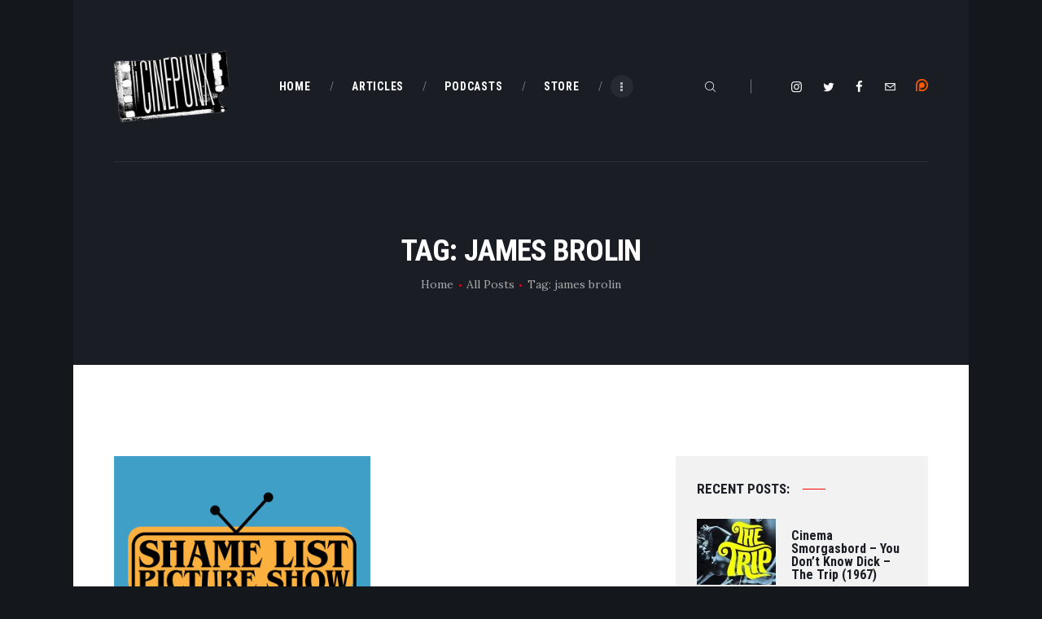

--- FILE ---
content_type: text/html; charset=UTF-8
request_url: https://cinepunx.com/tag/james-brolin/
body_size: 18460
content:
<!DOCTYPE html>
<html lang="en-US" class="no-js scheme_default">
<head>
			<meta charset="UTF-8">
		<meta name="viewport" content="width=device-width, initial-scale=1, maximum-scale=1">
		<meta name="format-detection" content="telephone=no">
		<link rel="profile" href="https://gmpg.org/xfn/11">
		<link rel="pingback" href="https://cinepunx.com/xmlrpc.php">
		<title>james brolin &#8211; Cinepunx</title>
<meta name='robots' content='max-image-preview:large' />
<link rel='dns-prefetch' href='//secure.gravatar.com' />
<link rel='dns-prefetch' href='//stats.wp.com' />
<link rel='dns-prefetch' href='//fonts.googleapis.com' />
<link rel='dns-prefetch' href='//v0.wordpress.com' />
<link rel='preconnect' href='//i0.wp.com' />
<meta property="og:site_name" content="Cinepunx" />
			<meta property="og:description" content="" />
			<meta property="og:type" content="website" />				<meta property="og:image" content="//i0.wp.com/cinepunx.com/wp-content/uploads/revslider/titlebanner/cropped-TransLogo.png?fit=356%2C220&#038;ssl=1" />
				<style id='wp-img-auto-sizes-contain-inline-css' type='text/css'>
img:is([sizes=auto i],[sizes^="auto," i]){contain-intrinsic-size:3000px 1500px}
/*# sourceURL=wp-img-auto-sizes-contain-inline-css */
</style>
<style id='wp-emoji-styles-inline-css' type='text/css'>

	img.wp-smiley, img.emoji {
		display: inline !important;
		border: none !important;
		box-shadow: none !important;
		height: 1em !important;
		width: 1em !important;
		margin: 0 0.07em !important;
		vertical-align: -0.1em !important;
		background: none !important;
		padding: 0 !important;
	}
/*# sourceURL=wp-emoji-styles-inline-css */
</style>
<link property="stylesheet" rel='stylesheet' id='wp-block-library-css' href='https://cinepunx.com/wp-includes/css/dist/block-library/style.min.css?ver=ec770c633bbe4fff9738b7c09c905f5b' type='text/css' media='all' />
<style id='global-styles-inline-css' type='text/css'>
:root{--wp--preset--aspect-ratio--square: 1;--wp--preset--aspect-ratio--4-3: 4/3;--wp--preset--aspect-ratio--3-4: 3/4;--wp--preset--aspect-ratio--3-2: 3/2;--wp--preset--aspect-ratio--2-3: 2/3;--wp--preset--aspect-ratio--16-9: 16/9;--wp--preset--aspect-ratio--9-16: 9/16;--wp--preset--color--black: #000000;--wp--preset--color--cyan-bluish-gray: #abb8c3;--wp--preset--color--white: #ffffff;--wp--preset--color--pale-pink: #f78da7;--wp--preset--color--vivid-red: #cf2e2e;--wp--preset--color--luminous-vivid-orange: #ff6900;--wp--preset--color--luminous-vivid-amber: #fcb900;--wp--preset--color--light-green-cyan: #7bdcb5;--wp--preset--color--vivid-green-cyan: #00d084;--wp--preset--color--pale-cyan-blue: #8ed1fc;--wp--preset--color--vivid-cyan-blue: #0693e3;--wp--preset--color--vivid-purple: #9b51e0;--wp--preset--gradient--vivid-cyan-blue-to-vivid-purple: linear-gradient(135deg,rgb(6,147,227) 0%,rgb(155,81,224) 100%);--wp--preset--gradient--light-green-cyan-to-vivid-green-cyan: linear-gradient(135deg,rgb(122,220,180) 0%,rgb(0,208,130) 100%);--wp--preset--gradient--luminous-vivid-amber-to-luminous-vivid-orange: linear-gradient(135deg,rgb(252,185,0) 0%,rgb(255,105,0) 100%);--wp--preset--gradient--luminous-vivid-orange-to-vivid-red: linear-gradient(135deg,rgb(255,105,0) 0%,rgb(207,46,46) 100%);--wp--preset--gradient--very-light-gray-to-cyan-bluish-gray: linear-gradient(135deg,rgb(238,238,238) 0%,rgb(169,184,195) 100%);--wp--preset--gradient--cool-to-warm-spectrum: linear-gradient(135deg,rgb(74,234,220) 0%,rgb(151,120,209) 20%,rgb(207,42,186) 40%,rgb(238,44,130) 60%,rgb(251,105,98) 80%,rgb(254,248,76) 100%);--wp--preset--gradient--blush-light-purple: linear-gradient(135deg,rgb(255,206,236) 0%,rgb(152,150,240) 100%);--wp--preset--gradient--blush-bordeaux: linear-gradient(135deg,rgb(254,205,165) 0%,rgb(254,45,45) 50%,rgb(107,0,62) 100%);--wp--preset--gradient--luminous-dusk: linear-gradient(135deg,rgb(255,203,112) 0%,rgb(199,81,192) 50%,rgb(65,88,208) 100%);--wp--preset--gradient--pale-ocean: linear-gradient(135deg,rgb(255,245,203) 0%,rgb(182,227,212) 50%,rgb(51,167,181) 100%);--wp--preset--gradient--electric-grass: linear-gradient(135deg,rgb(202,248,128) 0%,rgb(113,206,126) 100%);--wp--preset--gradient--midnight: linear-gradient(135deg,rgb(2,3,129) 0%,rgb(40,116,252) 100%);--wp--preset--font-size--small: 13px;--wp--preset--font-size--medium: 20px;--wp--preset--font-size--large: 36px;--wp--preset--font-size--x-large: 42px;--wp--preset--spacing--20: 0.44rem;--wp--preset--spacing--30: 0.67rem;--wp--preset--spacing--40: 1rem;--wp--preset--spacing--50: 1.5rem;--wp--preset--spacing--60: 2.25rem;--wp--preset--spacing--70: 3.38rem;--wp--preset--spacing--80: 5.06rem;--wp--preset--shadow--natural: 6px 6px 9px rgba(0, 0, 0, 0.2);--wp--preset--shadow--deep: 12px 12px 50px rgba(0, 0, 0, 0.4);--wp--preset--shadow--sharp: 6px 6px 0px rgba(0, 0, 0, 0.2);--wp--preset--shadow--outlined: 6px 6px 0px -3px rgb(255, 255, 255), 6px 6px rgb(0, 0, 0);--wp--preset--shadow--crisp: 6px 6px 0px rgb(0, 0, 0);}:where(.is-layout-flex){gap: 0.5em;}:where(.is-layout-grid){gap: 0.5em;}body .is-layout-flex{display: flex;}.is-layout-flex{flex-wrap: wrap;align-items: center;}.is-layout-flex > :is(*, div){margin: 0;}body .is-layout-grid{display: grid;}.is-layout-grid > :is(*, div){margin: 0;}:where(.wp-block-columns.is-layout-flex){gap: 2em;}:where(.wp-block-columns.is-layout-grid){gap: 2em;}:where(.wp-block-post-template.is-layout-flex){gap: 1.25em;}:where(.wp-block-post-template.is-layout-grid){gap: 1.25em;}.has-black-color{color: var(--wp--preset--color--black) !important;}.has-cyan-bluish-gray-color{color: var(--wp--preset--color--cyan-bluish-gray) !important;}.has-white-color{color: var(--wp--preset--color--white) !important;}.has-pale-pink-color{color: var(--wp--preset--color--pale-pink) !important;}.has-vivid-red-color{color: var(--wp--preset--color--vivid-red) !important;}.has-luminous-vivid-orange-color{color: var(--wp--preset--color--luminous-vivid-orange) !important;}.has-luminous-vivid-amber-color{color: var(--wp--preset--color--luminous-vivid-amber) !important;}.has-light-green-cyan-color{color: var(--wp--preset--color--light-green-cyan) !important;}.has-vivid-green-cyan-color{color: var(--wp--preset--color--vivid-green-cyan) !important;}.has-pale-cyan-blue-color{color: var(--wp--preset--color--pale-cyan-blue) !important;}.has-vivid-cyan-blue-color{color: var(--wp--preset--color--vivid-cyan-blue) !important;}.has-vivid-purple-color{color: var(--wp--preset--color--vivid-purple) !important;}.has-black-background-color{background-color: var(--wp--preset--color--black) !important;}.has-cyan-bluish-gray-background-color{background-color: var(--wp--preset--color--cyan-bluish-gray) !important;}.has-white-background-color{background-color: var(--wp--preset--color--white) !important;}.has-pale-pink-background-color{background-color: var(--wp--preset--color--pale-pink) !important;}.has-vivid-red-background-color{background-color: var(--wp--preset--color--vivid-red) !important;}.has-luminous-vivid-orange-background-color{background-color: var(--wp--preset--color--luminous-vivid-orange) !important;}.has-luminous-vivid-amber-background-color{background-color: var(--wp--preset--color--luminous-vivid-amber) !important;}.has-light-green-cyan-background-color{background-color: var(--wp--preset--color--light-green-cyan) !important;}.has-vivid-green-cyan-background-color{background-color: var(--wp--preset--color--vivid-green-cyan) !important;}.has-pale-cyan-blue-background-color{background-color: var(--wp--preset--color--pale-cyan-blue) !important;}.has-vivid-cyan-blue-background-color{background-color: var(--wp--preset--color--vivid-cyan-blue) !important;}.has-vivid-purple-background-color{background-color: var(--wp--preset--color--vivid-purple) !important;}.has-black-border-color{border-color: var(--wp--preset--color--black) !important;}.has-cyan-bluish-gray-border-color{border-color: var(--wp--preset--color--cyan-bluish-gray) !important;}.has-white-border-color{border-color: var(--wp--preset--color--white) !important;}.has-pale-pink-border-color{border-color: var(--wp--preset--color--pale-pink) !important;}.has-vivid-red-border-color{border-color: var(--wp--preset--color--vivid-red) !important;}.has-luminous-vivid-orange-border-color{border-color: var(--wp--preset--color--luminous-vivid-orange) !important;}.has-luminous-vivid-amber-border-color{border-color: var(--wp--preset--color--luminous-vivid-amber) !important;}.has-light-green-cyan-border-color{border-color: var(--wp--preset--color--light-green-cyan) !important;}.has-vivid-green-cyan-border-color{border-color: var(--wp--preset--color--vivid-green-cyan) !important;}.has-pale-cyan-blue-border-color{border-color: var(--wp--preset--color--pale-cyan-blue) !important;}.has-vivid-cyan-blue-border-color{border-color: var(--wp--preset--color--vivid-cyan-blue) !important;}.has-vivid-purple-border-color{border-color: var(--wp--preset--color--vivid-purple) !important;}.has-vivid-cyan-blue-to-vivid-purple-gradient-background{background: var(--wp--preset--gradient--vivid-cyan-blue-to-vivid-purple) !important;}.has-light-green-cyan-to-vivid-green-cyan-gradient-background{background: var(--wp--preset--gradient--light-green-cyan-to-vivid-green-cyan) !important;}.has-luminous-vivid-amber-to-luminous-vivid-orange-gradient-background{background: var(--wp--preset--gradient--luminous-vivid-amber-to-luminous-vivid-orange) !important;}.has-luminous-vivid-orange-to-vivid-red-gradient-background{background: var(--wp--preset--gradient--luminous-vivid-orange-to-vivid-red) !important;}.has-very-light-gray-to-cyan-bluish-gray-gradient-background{background: var(--wp--preset--gradient--very-light-gray-to-cyan-bluish-gray) !important;}.has-cool-to-warm-spectrum-gradient-background{background: var(--wp--preset--gradient--cool-to-warm-spectrum) !important;}.has-blush-light-purple-gradient-background{background: var(--wp--preset--gradient--blush-light-purple) !important;}.has-blush-bordeaux-gradient-background{background: var(--wp--preset--gradient--blush-bordeaux) !important;}.has-luminous-dusk-gradient-background{background: var(--wp--preset--gradient--luminous-dusk) !important;}.has-pale-ocean-gradient-background{background: var(--wp--preset--gradient--pale-ocean) !important;}.has-electric-grass-gradient-background{background: var(--wp--preset--gradient--electric-grass) !important;}.has-midnight-gradient-background{background: var(--wp--preset--gradient--midnight) !important;}.has-small-font-size{font-size: var(--wp--preset--font-size--small) !important;}.has-medium-font-size{font-size: var(--wp--preset--font-size--medium) !important;}.has-large-font-size{font-size: var(--wp--preset--font-size--large) !important;}.has-x-large-font-size{font-size: var(--wp--preset--font-size--x-large) !important;}
/*# sourceURL=global-styles-inline-css */
</style>

<style id='classic-theme-styles-inline-css' type='text/css'>
/*! This file is auto-generated */
.wp-block-button__link{color:#fff;background-color:#32373c;border-radius:9999px;box-shadow:none;text-decoration:none;padding:calc(.667em + 2px) calc(1.333em + 2px);font-size:1.125em}.wp-block-file__button{background:#32373c;color:#fff;text-decoration:none}
/*# sourceURL=/wp-includes/css/classic-themes.min.css */
</style>
<link property="stylesheet" rel='stylesheet' id='essential-grid-plugin-settings-css' href='https://cinepunx.com/wp-content/plugins/essential-grid/public/assets/css/settings.css?ver=2.3.2' type='text/css' media='all' />
<link property="stylesheet" rel='stylesheet' id='tp-open-sans-css' href='https://fonts.googleapis.com/css?family=Open+Sans%3A300%2C400%2C600%2C700%2C800&#038;ver=ec770c633bbe4fff9738b7c09c905f5b' type='text/css' media='all' />
<link property="stylesheet" rel='stylesheet' id='tp-raleway-css' href='https://fonts.googleapis.com/css?family=Raleway%3A100%2C200%2C300%2C400%2C500%2C600%2C700%2C800%2C900&#038;ver=ec770c633bbe4fff9738b7c09c905f5b' type='text/css' media='all' />
<link property="stylesheet" rel='stylesheet' id='tp-droid-serif-css' href='https://fonts.googleapis.com/css?family=Droid+Serif%3A400%2C700&#038;ver=ec770c633bbe4fff9738b7c09c905f5b' type='text/css' media='all' />
<link property="stylesheet" rel='stylesheet' id='tp-fontello-css' href='https://cinepunx.com/wp-content/plugins/essential-grid/public/assets/font/fontello/css/fontello.css?ver=2.3.2' type='text/css' media='all' />
<link property="stylesheet" rel='stylesheet' id='trx_addons-icons-css' href='https://cinepunx.com/wp-content/plugins/trx_addons/css/font-icons/css/trx_addons_icons-embedded.css' type='text/css' media='all' />
<link property="stylesheet" rel='stylesheet' id='swiperslider-css' href='https://cinepunx.com/wp-content/plugins/trx_addons/js/swiper/swiper.min.css' type='text/css' media='all' />
<link property="stylesheet" rel='stylesheet' id='magnific-popup-css' href='https://cinepunx.com/wp-content/plugins/trx_addons/js/magnific/magnific-popup.min.css' type='text/css' media='all' />
<link property="stylesheet" rel='stylesheet' id='trx_addons-css' href='https://cinepunx.com/wp-content/plugins/trx_addons/css/trx_addons.css' type='text/css' media='all' />
<link property="stylesheet" rel='stylesheet' id='trx_addons-animation-css' href='https://cinepunx.com/wp-content/plugins/trx_addons/css/trx_addons.animation.min.css' type='text/css' media='all' />
<link property="stylesheet" rel='stylesheet' id='ppress-frontend-css' href='https://cinepunx.com/wp-content/plugins/wp-user-avatar/assets/css/frontend.min.css?ver=4.16.8' type='text/css' media='all' />
<link property="stylesheet" rel='stylesheet' id='ppress-flatpickr-css' href='https://cinepunx.com/wp-content/plugins/wp-user-avatar/assets/flatpickr/flatpickr.min.css?ver=4.16.8' type='text/css' media='all' />
<link property="stylesheet" rel='stylesheet' id='ppress-select2-css' href='https://cinepunx.com/wp-content/plugins/wp-user-avatar/assets/select2/select2.min.css?ver=ec770c633bbe4fff9738b7c09c905f5b' type='text/css' media='all' />
<link property="stylesheet" rel='stylesheet' id='filmax-font-google_fonts-css' href='https://fonts.googleapis.com/css?family=Roboto:300,300italic,400,400italic,700,700italic|Roboto+Condensed:300,300i,400,400i,700,700i|Lora:400,400i,700,700i&#038;subset=latin,latin-ext' type='text/css' media='all' />
<link property="stylesheet" rel='stylesheet' id='fontello-embedded-css' href='https://cinepunx.com/wp-content/themes/filmax/css/font-icons/css/fontello-embedded.css' type='text/css' media='all' />
<link property="stylesheet" rel='stylesheet' id='filmax-main-css' href='https://cinepunx.com/wp-content/themes/filmax/style.css' type='text/css' media='all' />
<link property="stylesheet" rel='stylesheet' id='filmax-colors-css' href='https://cinepunx.com/wp-content/themes/filmax/css/__colors.css' type='text/css' media='all' />
<link property="stylesheet" rel='stylesheet' id='mediaelement-css' href='https://cinepunx.com/wp-includes/js/mediaelement/mediaelementplayer-legacy.min.css?ver=4.2.17' type='text/css' media='all' />
<link property="stylesheet" rel='stylesheet' id='wp-mediaelement-css' href='https://cinepunx.com/wp-includes/js/mediaelement/wp-mediaelement.min.css?ver=ec770c633bbe4fff9738b7c09c905f5b' type='text/css' media='all' />
<link property="stylesheet" rel='stylesheet' id='trx_addons-responsive-css' href='https://cinepunx.com/wp-content/plugins/trx_addons/css/trx_addons.responsive.css' type='text/css' media='all' />
<link property="stylesheet" rel='stylesheet' id='filmax-responsive-css' href='https://cinepunx.com/wp-content/themes/filmax/css/responsive.css' type='text/css' media='all' />




<link rel="https://api.w.org/" href="https://cinepunx.com/wp-json/" /><link rel="alternate" title="JSON" type="application/json" href="https://cinepunx.com/wp-json/wp/v2/tags/5018" /><link rel="EditURI" type="application/rsd+xml" title="RSD" href="https://cinepunx.com/xmlrpc.php?rsd" />

            
            	<style>img#wpstats{display:none}</style>
		<meta name="generator" content="Powered by WPBakery Page Builder - drag and drop page builder for WordPress."/>
<style type="text/css" id="custom-background-css">
body.custom-background { background-color: #14171c; }
</style>
	
<!-- Jetpack Open Graph Tags -->
<meta property="og:type" content="website" />
<meta property="og:title" content="james brolin &#8211; Cinepunx" />
<meta property="og:url" content="https://cinepunx.com/tag/james-brolin/" />
<meta property="og:site_name" content="Cinepunx" />
<meta property="og:image" content="https://i0.wp.com/cinepunx.com/wp-content/uploads/revslider/titlebanner/cropped-TransLogo.png?fit=356%2C220&#038;ssl=1" />
<meta property="og:image:width" content="356" />
<meta property="og:image:height" content="220" />
<meta property="og:image:alt" content="" />
<meta property="og:locale" content="en_US" />

<!-- End Jetpack Open Graph Tags -->
		<style type="text/css" id="wp-custom-css">
			.mejs-button, .mejs-time, .mejs-time-rail {
    width: 48px !important;
}		</style>
		<noscript><style> .wpb_animate_when_almost_visible { opacity: 1; }</style></noscript><!-- Global site tag (gtag.js) - Google Analytics -->

<link property="stylesheet" rel='stylesheet' id='js_composer_front-css' href='https://cinepunx.com/wp-content/plugins/js_composer/assets/css/js_composer.min.css?ver=8.0.1' type='text/css' media='all' />
<link property="stylesheet" rel='stylesheet' id='jetpack-swiper-library-css' href='https://cinepunx.com/wp-content/plugins/jetpack/_inc/blocks/swiper.css?ver=15.3.1' type='text/css' media='all' />
<link property="stylesheet" rel='stylesheet' id='jetpack-carousel-css' href='https://cinepunx.com/wp-content/plugins/jetpack/modules/carousel/jetpack-carousel.css?ver=15.3.1' type='text/css' media='all' />
<link property="stylesheet" rel='stylesheet' id='vc_animate-css-css' href='https://cinepunx.com/wp-content/plugins/js_composer/assets/lib/vendor/node_modules/animate.css/animate.min.css?ver=8.0.1' type='text/css' media='all' />
</head>

<body class="archive tag tag-james-brolin tag-5018 custom-background wp-custom-logo wp-theme-filmax body_tag scheme_default blog_mode_blog body_style_boxed  is_stream blog_style_classic_2 sidebar_show sidebar_right trx_addons_present header_type_custom header_style_header-custom-17822 header_position_default menu_style_top no_layout wpb-js-composer js-comp-ver-8.0.1 vc_responsive">

	
	<div class="body_wrap">

		<div class="page_wrap"><header class="top_panel top_panel_custom top_panel_custom_17822 top_panel_custom_header-default without_bg_image scheme_dark"><div class="vc_row wpb_row vc_row-fluid"><div class="wpb_column vc_column_container vc_col-sm-12 sc_layouts_column_icons_position_left"><div class="vc_column-inner"><div class="wpb_wrapper"><div class="vc_empty_space  hide_on_mobile"   style="height: 2.8em"><span class="vc_empty_space_inner"></span></div></div></div></div></div><div class="vc_row wpb_row vc_row-fluid sc_layouts_row sc_layouts_row_type_compact sc_layouts_row_fixed sc_layouts_hide_on_mobile"><div class="wpb_column vc_column_container vc_col-sm-12 sc_layouts_column sc_layouts_column_align_center sc_layouts_column_icons_position_left"><div class="vc_column-inner"><div class="wpb_wrapper"><div id="sc_content_1623350398"
		class="sc_content color_style_default sc_content_default sc_content_width_1_1 sc_float_center"><div class="sc_content_container"><div class="vc_row wpb_row vc_inner vc_row-fluid vc_row-o-equal-height vc_row-o-content-middle vc_row-flex"><div class="wpb_column vc_column_container vc_col-sm-2 sc_layouts_column sc_layouts_column_align_left sc_layouts_column_icons_position_left"><div class="vc_column-inner"><div class="wpb_wrapper"><div class="sc_layouts_item"><a href="https://cinepunx.com/" id="sc_layouts_logo_477073520" class="sc_layouts_logo sc_layouts_logo_default"><img class="logo_image" src="//i0.wp.com/cinepunx.com/wp-content/uploads/revslider/titlebanner/cropped-TransLogo.png?fit=356%2C220&#038;ssl=1" alt="" ></a><!-- /.sc_layouts_logo --></div></div></div></div><div class="wpb_column vc_column_container vc_col-sm-6 sc_layouts_column sc_layouts_column_align_center sc_layouts_column_icons_position_left"><div class="vc_column-inner vc_custom_1515164508665"><div class="wpb_wrapper"><div class="sc_layouts_item sc_layouts_hide_on_mobile"><nav class="sc_layouts_menu sc_layouts_menu_default sc_layouts_menu_dir_horizontal menu_hover_slide_line hide_on_mobile" itemtype="http://schema.org/SiteNavigationElement" itemscope="itemscope" id="sc_layouts_menu_1551652250"		><ul id="sc_layouts_menu_1600205841" class="sc_layouts_menu_nav"><li id="menu-item-196" class="menu-item menu-item-type-custom menu-item-object-custom menu-item-home menu-item-196"><a href="https://cinepunx.com/"><span>Home</span></a></li><li id="menu-item-193" class="menu-item menu-item-type-post_type menu-item-object-page menu-item-193"><a href="https://cinepunx.com/articles/"><span>Articles</span></a></li><li id="menu-item-194" class="menu-item menu-item-type-post_type menu-item-object-page menu-item-has-children menu-item-194"><a href="https://cinepunx.com/podcast-episodes/"><span>Podcasts</span></a>
<ul class="sub-menu"><li id="menu-item-1923" class="menu-item menu-item-type-post_type menu-item-object-page menu-item-1923"><a href="https://cinepunx.com/podcast-episodes/cinepunx/"><span>Cinepunx</span></a></li><li id="menu-item-22737" class="menu-item menu-item-type-post_type menu-item-object-page menu-item-22737"><a href="https://cinepunx.com/podcast-episodes/the-carnage-report/"><span>The Carnage Report</span></a></li><li id="menu-item-14503" class="menu-item menu-item-type-post_type menu-item-object-page menu-item-14503"><a href="https://cinepunx.com/podcast-episodes/cinema-smorgasbord/"><span>Cinema Smorgasbord</span></a></li><li id="menu-item-26603" class="menu-item menu-item-type-post_type menu-item-object-page menu-item-26603"><a href="https://cinepunx.com/podcast-episodes/eros-massacre/"><span>Eros + Massacre</span></a></li><li id="menu-item-14508" class="menu-item menu-item-type-post_type menu-item-object-page menu-item-14508"><a href="https://cinepunx.com/podcast-episodes/evil-eye/"><span>Evil Eye</span></a></li><li id="menu-item-14511" class="menu-item menu-item-type-post_type menu-item-object-page menu-item-14511"><a href="https://cinepunx.com/podcast-episodes/fat-girl-hacks/"><span>Fat Girl Hacks</span></a></li><li id="menu-item-28445" class="menu-item menu-item-type-post_type menu-item-object-page menu-item-28445"><a href="https://cinepunx.com/podcast-episodes/ghoul-summer/"><span>Ghoul Summer</span></a></li><li id="menu-item-1931" class="menu-item menu-item-type-post_type menu-item-object-page menu-item-1931"><a href="https://cinepunx.com/podcast-episodes/horror-business/"><span>Horror Business</span></a></li><li id="menu-item-29251" class="menu-item menu-item-type-post_type menu-item-object-page menu-item-29251"><a href="https://cinepunx.com/podcast-episodes/perverse-permission/"><span>Perverse Permission</span></a></li><li id="menu-item-22738" class="menu-item menu-item-type-post_type menu-item-object-page menu-item-22738"><a href="https://cinepunx.com/podcast-episodes/the-shame-list-picture-show/"><span>The Shame List Picture Show</span></a></li><li id="menu-item-11131" class="menu-item menu-item-type-post_type menu-item-object-page menu-item-11131"><a href="https://cinepunx.com/podcast-episodes/tomb-of-ideas/"><span>Tomb of Ideas</span></a></li><li id="menu-item-19705" class="menu-item menu-item-type-post_type menu-item-object-page menu-item-19705"><a href="https://cinepunx.com/podcast-episodes/twitch-of-the-death-nerve/"><span>Twitch of the Death Nerve</span></a></li></ul>
</li><li id="menu-item-15992" class="menu-item menu-item-type-custom menu-item-object-custom menu-item-15992"><a href="https://cinepunx.bigcartel.com/"><span>Store</span></a></li><li id="menu-item-9426" class="menu-item menu-item-type-post_type menu-item-object-page menu-item-9426"><a href="https://cinepunx.com/contact-us/"><span>Contact Us</span></a></li></ul></nav><!-- /.sc_layouts_menu --></div></div></div></div><div class="wpb_column vc_column_container vc_col-sm-4 sc_layouts_column sc_layouts_column_align_right sc_layouts_column_icons_position_left"><div class="vc_column-inner"><div class="wpb_wrapper"><div class="sc_layouts_item"><div id="sc_layouts_search_174002797" class="sc_layouts_search"><div class="search_wrap search_style_fullscreen layouts_search">
	<div class="search_form_wrap">
		<form role="search" method="get" class="search_form" action="https://cinepunx.com/">
			<input type="text" class="search_field" placeholder="Search" value="" name="s">
			<button type="submit" class="search_submit trx_addons_icon-search"></button>
							<a class="search_close trx_addons_icon-delete"></a>
				<span class="info">Hit enter to search or ESC to close</span>
					</form>
	</div>
	</div></div><!-- /.sc_layouts_search --></div><div class="sc_layouts_item"><div  id="sc_socials_747793034" 
		class="sc_socials sc_socials_default"><div class="socials_wrap"><a target="_blank" href="https://instagram.com/cinepunx" class="social_item social_item_style_icons social_item_type_icons"><span class="social_icon social_icon_instagramm"><span class="icon-instagramm"></span></span></a><a target="_blank" href="https://twitter.com/cinepunx" class="social_item social_item_style_icons social_item_type_icons"><span class="social_icon social_icon_twitter"><span class="icon-twitter"></span></span></a><a target="_blank" href="https://www.facebook.com/cinepunx" class="social_item social_item_style_icons social_item_type_icons"><span class="social_icon social_icon_facebook"><span class="icon-facebook"></span></span></a><a target="_blank" href="/cdn-cgi/l/email-protection#a5c6cccbc0d5d0cbdde5c2c8c4ccc98bc6cac8" class="social_item social_item_style_icons social_item_type_icons"><span class="social_icon social_icon_email"><span class="icon-email"></span></span></a></div><!-- /.socials_wrap --></div><!-- /.sc_socials --></div>
	<div  class="wpb_single_image wpb_content_element vc_align_left wpb_content_element vc_custom_1610349646354">
		
		<figure class="wpb_wrapper vc_figure">
			<a href="https://www.patreon.com/cinepunx" target="_blank" class="vc_single_image-wrapper   vc_box_border_grey"><img class="vc_single_image-img " src="https://i0.wp.com/cinepunx.com/wp-content/uploads/2020/12/58481774cef1014c0b5e4992-15x15.png" width="15" height="15" alt="58481774cef1014c0b5e4992" title="58481774cef1014c0b5e4992" loading="lazy" /></a>
		</figure>
	</div>
</div></div></div></div></div></div><!-- /.sc_content --></div></div></div></div><div class="vc_row wpb_row vc_row-fluid sc_layouts_row sc_layouts_row_type_compact sc_layouts_row_fixed sc_layouts_row_fixed_always sc_layouts_hide_on_desktop sc_layouts_hide_on_notebook sc_layouts_hide_on_tablet"><div class="wpb_column vc_column_container vc_col-sm-12 sc_layouts_column_icons_position_left"><div class="vc_column-inner"><div class="wpb_wrapper"><div class="vc_empty_space"   style="height: 0.5em"><span class="vc_empty_space_inner"></span></div><div id="sc_content_943011858"
		class="sc_content color_style_default sc_content_default sc_content_width_1_1 sc_float_center"><div class="sc_content_container"><div class="vc_row wpb_row vc_inner vc_row-fluid vc_row-o-equal-height vc_row-o-content-middle vc_row-flex"><div class="wpb_column vc_column_container vc_col-sm-4 vc_col-xs-5 sc_layouts_column sc_layouts_column_align_left sc_layouts_column_icons_position_left"><div class="vc_column-inner"><div class="wpb_wrapper"><div class="sc_layouts_item"><a href="https://cinepunx.com/" id="sc_layouts_logo_971019894" class="sc_layouts_logo sc_layouts_logo_default"><img class="logo_image" src="//i0.wp.com/cinepunx.com/wp-content/uploads/revslider/titlebanner/cropped-TransLogo.png?fit=356%2C220&#038;ssl=1" alt="" ></a><!-- /.sc_layouts_logo --></div></div></div></div><div class="wpb_column vc_column_container vc_col-sm-8 vc_col-xs-7 sc_layouts_column sc_layouts_column_align_right sc_layouts_column_icons_position_left"><div class="vc_column-inner"><div class="wpb_wrapper"><div class="sc_layouts_item"><div id="sc_layouts_search_2107866690" class="sc_layouts_search"><div class="search_wrap search_style_fullscreen layouts_search">
	<div class="search_form_wrap">
		<form role="search" method="get" class="search_form" action="https://cinepunx.com/">
			<input type="text" class="search_field" placeholder="Search" value="" name="s">
			<button type="submit" class="search_submit trx_addons_icon-search"></button>
							<a class="search_close trx_addons_icon-delete"></a>
				<span class="info">Hit enter to search or ESC to close</span>
					</form>
	</div>
	</div></div><!-- /.sc_layouts_search --></div><div class="sc_layouts_item sc_layouts_item_menu_mobile_button"><div id="sc_layouts_menu_1385564036" class="sc_layouts_iconed_text sc_layouts_menu_mobile_button sc_layouts_menu_mobile_button_burger without_menu">
		<a class="sc_layouts_item_link sc_layouts_iconed_text_link" href="#">
			<span class="sc_layouts_item_icon sc_layouts_iconed_text_icon trx_addons_icon-menu"></span>
		</a>
		</div></div></div></div></div></div></div></div><!-- /.sc_content --><div class="vc_empty_space"   style="height: 0.5em"><span class="vc_empty_space_inner"></span></div></div></div></div></div><div class="vc_row wpb_row vc_row-fluid"><div class="wpb_column vc_column_container vc_col-sm-12 sc_layouts_column_icons_position_left"><div class="vc_column-inner"><div class="wpb_wrapper"><div class="vc_empty_space  hide_on_mobile"   style="height: 1.85em"><span class="vc_empty_space_inner"></span></div><div id="sc_content_407951016"
		class="sc_content color_style_default sc_content_default sc_content_width_1_1 sc_float_center"><div class="sc_content_container"><div class="vc_separator wpb_content_element vc_separator_align_center vc_sep_width_100 vc_sep_pos_align_center vc_separator_no_text vc_custom_1515153899303 wpb_content_element  vc_custom_1515153899303 wpb_content_element" ><span class="vc_sep_holder vc_sep_holder_l"><span style="border-color:#2c2f35;" class="vc_sep_line"></span></span><span class="vc_sep_holder vc_sep_holder_r"><span style="border-color:#2c2f35;" class="vc_sep_line"></span></span>
</div></div></div><!-- /.sc_content --></div></div></div></div><div class="vc_row wpb_row vc_row-fluid sc_layouts_hide_on_frontpage scheme_dark"><div class="wpb_column vc_column_container vc_col-sm-12 sc_layouts_column sc_layouts_column_align_center sc_layouts_column_icons_position_left"><div class="vc_column-inner"><div class="wpb_wrapper"><div class="vc_empty_space"   style="height: 3em"><span class="vc_empty_space_inner"></span></div><div class="vc_empty_space  hide_on_mobile"   style="height: 2.7em"><span class="vc_empty_space_inner"></span></div><div id="sc_content_83236140"
		class="sc_content color_style_default sc_content_default sc_content_width_1_1 sc_float_center sc_align_center"><div class="sc_content_container"><div class="sc_layouts_item"><div id="sc_layouts_title_1479869553" class="sc_layouts_title with_content without_image"><div class="sc_layouts_title_content"><div class="sc_layouts_title_title">							<h1 itemprop="headline" class="sc_layouts_title_caption">Tag: james brolin</h1>
							</div><div class="sc_layouts_title_breadcrumbs"><div class="breadcrumbs"><a class="breadcrumbs_item home" href="https://cinepunx.com/">Home</a><span class="breadcrumbs_delimiter"></span><a href="https://cinepunx.com/all-posts/">All Posts</a><span class="breadcrumbs_delimiter"></span><span class="breadcrumbs_item current">Tag: james brolin</span></div></div></div><!-- .sc_layouts_title_content --></div><!-- /.sc_layouts_title --></div></div></div><!-- /.sc_content --><div class="vc_empty_space"   style="height: 3em"><span class="vc_empty_space_inner"></span></div><div class="vc_empty_space  hide_on_mobile"   style="height: 2.6em"><span class="vc_empty_space_inner"></span></div></div></div></div></div></header><div class="menu_mobile_overlay"></div>
<div class="menu_mobile menu_mobile_fullscreen scheme_dark">
	<div class="menu_mobile_inner">
		<a class="menu_mobile_close icon-cancel"></a><a class="sc_layouts_logo" href="https://cinepunx.com/"><img src="//cinepunx.com/wp-content/uploads/revslider/titlebanner/cropped-TransLogo.png" alt="logo" width="356" height="220"></a><nav class="menu_mobile_nav_area"><ul id="menu_mobile_1576568263"><li id="menu_mobile-item-196" class="menu-item menu-item-type-custom menu-item-object-custom menu-item-home menu-item-196"><a href="https://cinepunx.com/"><span>Home</span></a></li><li id="menu_mobile-item-193" class="menu-item menu-item-type-post_type menu-item-object-page menu-item-193"><a href="https://cinepunx.com/articles/"><span>Articles</span></a></li><li id="menu_mobile-item-194" class="menu-item menu-item-type-post_type menu-item-object-page menu-item-has-children menu-item-194"><a href="https://cinepunx.com/podcast-episodes/"><span>Podcasts</span></a>
<ul class="sub-menu"><li id="menu_mobile-item-1923" class="menu-item menu-item-type-post_type menu-item-object-page menu-item-1923"><a href="https://cinepunx.com/podcast-episodes/cinepunx/"><span>Cinepunx</span></a></li><li id="menu_mobile-item-22737" class="menu-item menu-item-type-post_type menu-item-object-page menu-item-22737"><a href="https://cinepunx.com/podcast-episodes/the-carnage-report/"><span>The Carnage Report</span></a></li><li id="menu_mobile-item-14503" class="menu-item menu-item-type-post_type menu-item-object-page menu-item-14503"><a href="https://cinepunx.com/podcast-episodes/cinema-smorgasbord/"><span>Cinema Smorgasbord</span></a></li><li id="menu_mobile-item-26603" class="menu-item menu-item-type-post_type menu-item-object-page menu-item-26603"><a href="https://cinepunx.com/podcast-episodes/eros-massacre/"><span>Eros + Massacre</span></a></li><li id="menu_mobile-item-14508" class="menu-item menu-item-type-post_type menu-item-object-page menu-item-14508"><a href="https://cinepunx.com/podcast-episodes/evil-eye/"><span>Evil Eye</span></a></li><li id="menu_mobile-item-14511" class="menu-item menu-item-type-post_type menu-item-object-page menu-item-14511"><a href="https://cinepunx.com/podcast-episodes/fat-girl-hacks/"><span>Fat Girl Hacks</span></a></li><li id="menu_mobile-item-28445" class="menu-item menu-item-type-post_type menu-item-object-page menu-item-28445"><a href="https://cinepunx.com/podcast-episodes/ghoul-summer/"><span>Ghoul Summer</span></a></li><li id="menu_mobile-item-1931" class="menu-item menu-item-type-post_type menu-item-object-page menu-item-1931"><a href="https://cinepunx.com/podcast-episodes/horror-business/"><span>Horror Business</span></a></li><li id="menu_mobile-item-29251" class="menu-item menu-item-type-post_type menu-item-object-page menu-item-29251"><a href="https://cinepunx.com/podcast-episodes/perverse-permission/"><span>Perverse Permission</span></a></li><li id="menu_mobile-item-22738" class="menu-item menu-item-type-post_type menu-item-object-page menu-item-22738"><a href="https://cinepunx.com/podcast-episodes/the-shame-list-picture-show/"><span>The Shame List Picture Show</span></a></li><li id="menu_mobile-item-11131" class="menu-item menu-item-type-post_type menu-item-object-page menu-item-11131"><a href="https://cinepunx.com/podcast-episodes/tomb-of-ideas/"><span>Tomb of Ideas</span></a></li><li id="menu_mobile-item-19705" class="menu-item menu-item-type-post_type menu-item-object-page menu-item-19705"><a href="https://cinepunx.com/podcast-episodes/twitch-of-the-death-nerve/"><span>Twitch of the Death Nerve</span></a></li></ul>
</li><li id="menu_mobile-item-15992" class="menu-item menu-item-type-custom menu-item-object-custom menu-item-15992"><a href="https://cinepunx.bigcartel.com/"><span>Store</span></a></li><li id="menu_mobile-item-9426" class="menu-item menu-item-type-post_type menu-item-object-page menu-item-9426"><a href="https://cinepunx.com/contact-us/"><span>Contact Us</span></a></li></ul></nav><div class="socials_mobile"><a target="_blank" href="https://instagram.com/cinepunx" class="social_item social_item_style_icons social_item_type_icons"><span class="social_icon social_icon_instagramm"><span class="icon-instagramm"></span></span></a><a target="_blank" href="https://twitter.com/cinepunx" class="social_item social_item_style_icons social_item_type_icons"><span class="social_icon social_icon_twitter"><span class="icon-twitter"></span></span></a><a target="_blank" href="https://www.facebook.com/cinepunx" class="social_item social_item_style_icons social_item_type_icons"><span class="social_icon social_icon_facebook"><span class="icon-facebook"></span></span></a><a target="_blank" href="/cdn-cgi/l/email-protection#b8dbd1d6ddc8cdd6c0f8dfd5d9d1d496dbd7d5" class="social_item social_item_style_icons social_item_type_icons"><span class="social_icon social_icon_email"><span class="icon-email"></span></span></a></div>	</div>
</div>

			<div class="page_content_wrap">

								<div class="content_wrap">
				
									

					<div class="content">
										
<div class="posts_container columns_wrap columns_padding_bottom"><div class="column-1_2"><article id="post-22011"
	class="post_item post_format_standard post_layout_classic post_layout_classic_2 post-22011 post type-post status-publish format-standard has-post-thumbnail hentry category-podcasts category-the-shame-list-picture-show tag-horror-movie tag-james-brolin tag-margot-kidder tag-michael-viers tag-movie-podcast tag-nick-richards tag-podcast tag-rod-steiger tag-ryan-reynolds tag-shame-list tag-shame-list-picture-show tag-slps tag-the-amityville-horror"	>
	<div class="post_featured with_thumb hover_simple"><img width="370" height="283" src="https://i0.wp.com/cinepunx.com/wp-content/uploads/2022/06/Slps_logo.png?resize=370%2C283&amp;ssl=1" class="attachment-filmax-thumb-med size-filmax-thumb-med wp-post-image" alt="" decoding="async" fetchpriority="high" srcset="https://i0.wp.com/cinepunx.com/wp-content/uploads/2022/06/Slps_logo.png?resize=370%2C283&amp;ssl=1 370w, https://i0.wp.com/cinepunx.com/wp-content/uploads/2022/06/Slps_logo.png?zoom=2&amp;resize=370%2C283&amp;ssl=1 740w, https://i0.wp.com/cinepunx.com/wp-content/uploads/2022/06/Slps_logo.png?zoom=3&amp;resize=370%2C283&amp;ssl=1 1110w" sizes="(max-width: 370px) 100vw, 370px" data-attachment-id="21907" data-permalink="https://cinepunx.com/the-shame-list-picture-show-s3e3-close-encounters-of-the-third-kind-1977/slps_logo-3/" data-orig-file="https://i0.wp.com/cinepunx.com/wp-content/uploads/2022/06/Slps_logo.png?fit=2788%2C2867&amp;ssl=1" data-orig-size="2788,2867" data-comments-opened="0" data-image-meta="{&quot;aperture&quot;:&quot;0&quot;,&quot;credit&quot;:&quot;&quot;,&quot;camera&quot;:&quot;&quot;,&quot;caption&quot;:&quot;&quot;,&quot;created_timestamp&quot;:&quot;0&quot;,&quot;copyright&quot;:&quot;&quot;,&quot;focal_length&quot;:&quot;0&quot;,&quot;iso&quot;:&quot;0&quot;,&quot;shutter_speed&quot;:&quot;0&quot;,&quot;title&quot;:&quot;&quot;,&quot;orientation&quot;:&quot;0&quot;}" data-image-title="Slps_logo" data-image-description="" data-image-caption="" data-medium-file="https://i0.wp.com/cinepunx.com/wp-content/uploads/2022/06/Slps_logo.png?fit=292%2C300&amp;ssl=1" data-large-file="https://i0.wp.com/cinepunx.com/wp-content/uploads/2022/06/Slps_logo.png?fit=583%2C600&amp;ssl=1" /><div class="mask"></div><a href="https://cinepunx.com/the-shame-list-picture-show-s3e17-the-amityville-horror/" aria-hidden="true" class="simple"></a></div>		<div class="post_header entry-header">
			<h4 class="post_title entry-title"><a href="https://cinepunx.com/the-shame-list-picture-show-s3e17-the-amityville-horror/" rel="bookmark">The Shame List Picture Show S3E17 &#8211; THE AMITYVILLE HORROR (1979 and 2005)</a></h4><div class="post_meta">						<span class="post_meta_item post_categories"><a href="https://cinepunx.com/category/podcasts/" rel="category tag">Podcasts</a>, <a href="https://cinepunx.com/category/the-shame-list-picture-show/" rel="category tag">The Shame List Picture Show</a></span>
												<span class="post_meta_item post_date"><a href="https://cinepunx.com/the-shame-list-picture-show-s3e17-the-amityville-horror/">on October 27, 2019</a></span>
						 <a href="https://cinepunx.com/the-shame-list-picture-show-s3e17-the-amityville-horror/#respond" class="post_meta_item post_counters_item post_counters_comments trx_addons_icon-comment"><span class="post_counters_number">0</span><span class="post_counters_label">Comments</span></a>  <a href="#" class="post_meta_item post_counters_item post_counters_likes trx_addons_icon-heart-empty enabled" title="Like" data-postid="22011" data-likes="0" data-title-like="Like"	data-title-dislike="Dislike"><span class="post_counters_number">0</span><span class="post_counters_label">Likes</span></a> </div><!-- .post_meta -->		</div><!-- .entry-header -->
		
	<div class="post_content entry-content">
		<div class="post_content_inner">
			<p>http://media.blubrry.com/cinepunx/cinepunx.com/wp-content/uploads/2022/06/SLPS_S3E17_the_Amityville_Horror.mp3Podcast (shamelistpicture): Play in new window | DownloadSubscribe: RSSSeason 3, Episode 17 (originally released on&hellip;</p>
		</div>
			</div><!-- .entry-content -->

</article></div></div>				
					</div><!-- </.content> -->

							<div class="sidebar right widget_area scheme_default" role="complementary">
			<div class="sidebar_inner">
				<aside id="trx_addons_widget_recent_posts-3" class="widget widget_recent_posts"><h5 class="widget_title">Recent Posts:</h5><article class="post_item with_thumb"><div class="post_thumb"><a href="https://cinepunx.com/cinema-smorgasbord-you-dont-know-dick-the-trip-1967/"><img width="97" height="81" src="https://i0.wp.com/cinepunx.com/wp-content/uploads/2026/01/thetraipbanner.jpg?resize=97%2C81&amp;ssl=1" class="attachment-filmax-thumb-tiny size-filmax-thumb-tiny wp-post-image" alt="Cinema Smorgasbord &#8211; You Don&#8217;t Know Dick &#8211; The Trip (1967)" decoding="async" loading="lazy" srcset="https://i0.wp.com/cinepunx.com/wp-content/uploads/2026/01/thetraipbanner.jpg?resize=97%2C81&amp;ssl=1 97w, https://i0.wp.com/cinepunx.com/wp-content/uploads/2026/01/thetraipbanner.jpg?zoom=2&amp;resize=97%2C81&amp;ssl=1 194w, https://i0.wp.com/cinepunx.com/wp-content/uploads/2026/01/thetraipbanner.jpg?zoom=3&amp;resize=97%2C81&amp;ssl=1 291w" sizes="auto, (max-width: 97px) 100vw, 97px" data-attachment-id="29982" data-permalink="https://cinepunx.com/cinema-smorgasbord-you-dont-know-dick-the-trip-1967/thetraipbanner/" data-orig-file="https://i0.wp.com/cinepunx.com/wp-content/uploads/2026/01/thetraipbanner.jpg?fit=1107%2C531&amp;ssl=1" data-orig-size="1107,531" data-comments-opened="0" data-image-meta="{&quot;aperture&quot;:&quot;0&quot;,&quot;credit&quot;:&quot;&quot;,&quot;camera&quot;:&quot;&quot;,&quot;caption&quot;:&quot;&quot;,&quot;created_timestamp&quot;:&quot;0&quot;,&quot;copyright&quot;:&quot;&quot;,&quot;focal_length&quot;:&quot;0&quot;,&quot;iso&quot;:&quot;0&quot;,&quot;shutter_speed&quot;:&quot;0&quot;,&quot;title&quot;:&quot;&quot;,&quot;orientation&quot;:&quot;0&quot;}" data-image-title="thetraipbanner" data-image-description="" data-image-caption="" data-medium-file="https://i0.wp.com/cinepunx.com/wp-content/uploads/2026/01/thetraipbanner.jpg?fit=300%2C144&amp;ssl=1" data-large-file="https://i0.wp.com/cinepunx.com/wp-content/uploads/2026/01/thetraipbanner.jpg?fit=1107%2C531&amp;ssl=1" /></a></div><div class="post_content"><h6 class="post_title"><a href="https://cinepunx.com/cinema-smorgasbord-you-dont-know-dick-the-trip-1967/">Cinema Smorgasbord &#8211; You Don&#8217;t Know Dick &#8211; The Trip (1967)</a></h6><div class="post_info"><span class="post_info_item post_info_posted"><a href="https://cinepunx.com/cinema-smorgasbord-you-dont-know-dick-the-trip-1967/" class="post_info_date">on January 21, 2026</a></span><span class="post_info_item post_info_posted_by">by <a href="https://cinepunx.com/author/dtilley/" class="post_info_author">Doug Tilley</a></span></div></div></article><article class="post_item with_thumb"><div class="post_thumb"><a href="https://cinepunx.com/cinema-smorgasbord-how-do-you-do-fellow-kids-the-imposters-1998/"><img width="97" height="81" src="https://i0.wp.com/cinepunx.com/wp-content/uploads/2026/01/impostersbanner.jpg?resize=97%2C81&amp;ssl=1" class="attachment-filmax-thumb-tiny size-filmax-thumb-tiny wp-post-image" alt="Cinema Smorgasbord &#8211; How Do You Do, Fellow Kids? – The Impostors (1998)" decoding="async" loading="lazy" srcset="https://i0.wp.com/cinepunx.com/wp-content/uploads/2026/01/impostersbanner.jpg?resize=97%2C81&amp;ssl=1 97w, https://i0.wp.com/cinepunx.com/wp-content/uploads/2026/01/impostersbanner.jpg?zoom=2&amp;resize=97%2C81&amp;ssl=1 194w, https://i0.wp.com/cinepunx.com/wp-content/uploads/2026/01/impostersbanner.jpg?zoom=3&amp;resize=97%2C81&amp;ssl=1 291w" sizes="auto, (max-width: 97px) 100vw, 97px" data-attachment-id="29970" data-permalink="https://cinepunx.com/cinema-smorgasbord-how-do-you-do-fellow-kids-the-imposters-1998/impostersbanner/" data-orig-file="https://i0.wp.com/cinepunx.com/wp-content/uploads/2026/01/impostersbanner.jpg?fit=1336%2C665&amp;ssl=1" data-orig-size="1336,665" data-comments-opened="0" data-image-meta="{&quot;aperture&quot;:&quot;0&quot;,&quot;credit&quot;:&quot;&quot;,&quot;camera&quot;:&quot;&quot;,&quot;caption&quot;:&quot;&quot;,&quot;created_timestamp&quot;:&quot;0&quot;,&quot;copyright&quot;:&quot;&quot;,&quot;focal_length&quot;:&quot;0&quot;,&quot;iso&quot;:&quot;0&quot;,&quot;shutter_speed&quot;:&quot;0&quot;,&quot;title&quot;:&quot;&quot;,&quot;orientation&quot;:&quot;0&quot;}" data-image-title="impostersbanner" data-image-description="" data-image-caption="" data-medium-file="https://i0.wp.com/cinepunx.com/wp-content/uploads/2026/01/impostersbanner.jpg?fit=300%2C149&amp;ssl=1" data-large-file="https://i0.wp.com/cinepunx.com/wp-content/uploads/2026/01/impostersbanner.jpg?fit=1205%2C600&amp;ssl=1" /></a></div><div class="post_content"><h6 class="post_title"><a href="https://cinepunx.com/cinema-smorgasbord-how-do-you-do-fellow-kids-the-imposters-1998/">Cinema Smorgasbord &#8211; How Do You Do, Fellow Kids? – The Impostors (1998)</a></h6><div class="post_info"><span class="post_info_item post_info_posted"><a href="https://cinepunx.com/cinema-smorgasbord-how-do-you-do-fellow-kids-the-imposters-1998/" class="post_info_date">on January 12, 2026</a></span><span class="post_info_item post_info_posted_by">by <a href="https://cinepunx.com/author/dtilley/" class="post_info_author">Doug Tilley</a></span></div></div></article><article class="post_item with_thumb"><div class="post_thumb"><a href="https://cinepunx.com/the-carnage-report-episode-95-best-of-2025/"><img width="97" height="81" src="https://i0.wp.com/cinepunx.com/wp-content/uploads/2026/01/95-Best-of-2025_20260105_093645_0000.png?resize=97%2C81&amp;ssl=1" class="attachment-filmax-thumb-tiny size-filmax-thumb-tiny wp-post-image" alt="The Carnage Report Episode 95: Best of 2025" decoding="async" loading="lazy" srcset="https://i0.wp.com/cinepunx.com/wp-content/uploads/2026/01/95-Best-of-2025_20260105_093645_0000.png?resize=97%2C81&amp;ssl=1 97w, https://i0.wp.com/cinepunx.com/wp-content/uploads/2026/01/95-Best-of-2025_20260105_093645_0000.png?zoom=2&amp;resize=97%2C81&amp;ssl=1 194w, https://i0.wp.com/cinepunx.com/wp-content/uploads/2026/01/95-Best-of-2025_20260105_093645_0000.png?zoom=3&amp;resize=97%2C81&amp;ssl=1 291w" sizes="auto, (max-width: 97px) 100vw, 97px" data-attachment-id="29966" data-permalink="https://cinepunx.com/the-carnage-report-episode-95-best-of-2025/95-best-of-2025_20260105_093645_0000/" data-orig-file="https://i0.wp.com/cinepunx.com/wp-content/uploads/2026/01/95-Best-of-2025_20260105_093645_0000.png?fit=1080%2C1080&amp;ssl=1" data-orig-size="1080,1080" data-comments-opened="0" data-image-meta="{&quot;aperture&quot;:&quot;0&quot;,&quot;credit&quot;:&quot;&quot;,&quot;camera&quot;:&quot;&quot;,&quot;caption&quot;:&quot;&quot;,&quot;created_timestamp&quot;:&quot;0&quot;,&quot;copyright&quot;:&quot;&quot;,&quot;focal_length&quot;:&quot;0&quot;,&quot;iso&quot;:&quot;0&quot;,&quot;shutter_speed&quot;:&quot;0&quot;,&quot;title&quot;:&quot;&quot;,&quot;orientation&quot;:&quot;0&quot;}" data-image-title="95 Best of 2025_20260105_093645_0000" data-image-description="" data-image-caption="" data-medium-file="https://i0.wp.com/cinepunx.com/wp-content/uploads/2026/01/95-Best-of-2025_20260105_093645_0000.png?fit=300%2C300&amp;ssl=1" data-large-file="https://i0.wp.com/cinepunx.com/wp-content/uploads/2026/01/95-Best-of-2025_20260105_093645_0000.png?fit=600%2C600&amp;ssl=1" /></a></div><div class="post_content"><h6 class="post_title"><a href="https://cinepunx.com/the-carnage-report-episode-95-best-of-2025/">The Carnage Report Episode 95: Best of 2025</a></h6><div class="post_info"><span class="post_info_item post_info_posted"><a href="https://cinepunx.com/the-carnage-report-episode-95-best-of-2025/" class="post_info_date">on January 8, 2026</a></span><span class="post_info_item post_info_posted_by">by <a href="https://cinepunx.com/author/nspacek/" class="post_info_author">Nick Spacek</a></span></div></div></article><article class="post_item with_thumb"><div class="post_thumb"><a href="https://cinepunx.com/cinema-smorgasbord-do-you-otaku-dandadan-season-1/"><img width="97" height="81" src="https://i0.wp.com/cinepunx.com/wp-content/uploads/2026/01/dandadanbanner2.jpg?resize=97%2C81&amp;ssl=1" class="attachment-filmax-thumb-tiny size-filmax-thumb-tiny wp-post-image" alt="Cinema Smorgasbord &#8211; Do You Otaku? &#8211; Dandadan (Season 1)" decoding="async" loading="lazy" srcset="https://i0.wp.com/cinepunx.com/wp-content/uploads/2026/01/dandadanbanner2.jpg?resize=97%2C81&amp;ssl=1 97w, https://i0.wp.com/cinepunx.com/wp-content/uploads/2026/01/dandadanbanner2.jpg?zoom=2&amp;resize=97%2C81&amp;ssl=1 194w, https://i0.wp.com/cinepunx.com/wp-content/uploads/2026/01/dandadanbanner2.jpg?zoom=3&amp;resize=97%2C81&amp;ssl=1 291w" sizes="auto, (max-width: 97px) 100vw, 97px" data-attachment-id="29962" data-permalink="https://cinepunx.com/cinema-smorgasbord-do-you-otaku-dandadan-season-1/dandadanbanner2/" data-orig-file="https://i0.wp.com/cinepunx.com/wp-content/uploads/2026/01/dandadanbanner2.jpg?fit=1402%2C718&amp;ssl=1" data-orig-size="1402,718" data-comments-opened="0" data-image-meta="{&quot;aperture&quot;:&quot;0&quot;,&quot;credit&quot;:&quot;&quot;,&quot;camera&quot;:&quot;&quot;,&quot;caption&quot;:&quot;&quot;,&quot;created_timestamp&quot;:&quot;0&quot;,&quot;copyright&quot;:&quot;&quot;,&quot;focal_length&quot;:&quot;0&quot;,&quot;iso&quot;:&quot;0&quot;,&quot;shutter_speed&quot;:&quot;0&quot;,&quot;title&quot;:&quot;&quot;,&quot;orientation&quot;:&quot;0&quot;}" data-image-title="dandadanbanner2" data-image-description="" data-image-caption="" data-medium-file="https://i0.wp.com/cinepunx.com/wp-content/uploads/2026/01/dandadanbanner2.jpg?fit=300%2C154&amp;ssl=1" data-large-file="https://i0.wp.com/cinepunx.com/wp-content/uploads/2026/01/dandadanbanner2.jpg?fit=1172%2C600&amp;ssl=1" /></a></div><div class="post_content"><h6 class="post_title"><a href="https://cinepunx.com/cinema-smorgasbord-do-you-otaku-dandadan-season-1/">Cinema Smorgasbord &#8211; Do You Otaku? &#8211; Dandadan (Season 1)</a></h6><div class="post_info"><span class="post_info_item post_info_posted"><a href="https://cinepunx.com/cinema-smorgasbord-do-you-otaku-dandadan-season-1/" class="post_info_date">on January 5, 2026</a></span><span class="post_info_item post_info_posted_by">by <a href="https://cinepunx.com/author/dtilley/" class="post_info_author">Doug Tilley</a></span></div></div></article><article class="post_item with_thumb"><div class="post_thumb"><a href="https://cinepunx.com/cinema-smorgasbord-jodowowsky-documentary-trio-midnight-movies-2005-moebius-redux-2007-my-life-directed-by-nicolas-winding-refn-2014/"><img width="97" height="81" src="https://i0.wp.com/cinepunx.com/wp-content/uploads/2025/12/JodoBanner-scaled.jpg?resize=97%2C81&amp;ssl=1" class="attachment-filmax-thumb-tiny size-filmax-thumb-tiny wp-post-image" alt="Cinema Smorgasbord &#8211; JodoWOWsky – Documentary Trio (Midnight Movies (2005), Moebius Redux (2007), My Life Directed By Nicolas Winding Refn (2014))" decoding="async" loading="lazy" srcset="https://i0.wp.com/cinepunx.com/wp-content/uploads/2025/12/JodoBanner-scaled.jpg?resize=97%2C81&amp;ssl=1 97w, https://i0.wp.com/cinepunx.com/wp-content/uploads/2025/12/JodoBanner-scaled.jpg?zoom=2&amp;resize=97%2C81&amp;ssl=1 194w, https://i0.wp.com/cinepunx.com/wp-content/uploads/2025/12/JodoBanner-scaled.jpg?zoom=3&amp;resize=97%2C81&amp;ssl=1 291w" sizes="auto, (max-width: 97px) 100vw, 97px" data-attachment-id="29958" data-permalink="https://cinepunx.com/cinema-smorgasbord-jodowowsky-documentary-trio-midnight-movies-2005-moebius-redux-2007-my-life-directed-by-nicolas-winding-refn-2014/jodobanner/" data-orig-file="https://i0.wp.com/cinepunx.com/wp-content/uploads/2025/12/JodoBanner-scaled.jpg?fit=2560%2C1229&amp;ssl=1" data-orig-size="2560,1229" data-comments-opened="0" data-image-meta="{&quot;aperture&quot;:&quot;0&quot;,&quot;credit&quot;:&quot;&quot;,&quot;camera&quot;:&quot;&quot;,&quot;caption&quot;:&quot;&quot;,&quot;created_timestamp&quot;:&quot;0&quot;,&quot;copyright&quot;:&quot;&quot;,&quot;focal_length&quot;:&quot;0&quot;,&quot;iso&quot;:&quot;0&quot;,&quot;shutter_speed&quot;:&quot;0&quot;,&quot;title&quot;:&quot;&quot;,&quot;orientation&quot;:&quot;0&quot;}" data-image-title="JodoBanner" data-image-description="" data-image-caption="" data-medium-file="https://i0.wp.com/cinepunx.com/wp-content/uploads/2025/12/JodoBanner-scaled.jpg?fit=300%2C144&amp;ssl=1" data-large-file="https://i0.wp.com/cinepunx.com/wp-content/uploads/2025/12/JodoBanner-scaled.jpg?fit=1250%2C600&amp;ssl=1" /></a></div><div class="post_content"><h6 class="post_title"><a href="https://cinepunx.com/cinema-smorgasbord-jodowowsky-documentary-trio-midnight-movies-2005-moebius-redux-2007-my-life-directed-by-nicolas-winding-refn-2014/">Cinema Smorgasbord &#8211; JodoWOWsky – Documentary Trio (Midnight Movies (2005), Moebius Redux (2007), My Life Directed By Nicolas Winding Refn (2014))</a></h6><div class="post_info"><span class="post_info_item post_info_posted"><a href="https://cinepunx.com/cinema-smorgasbord-jodowowsky-documentary-trio-midnight-movies-2005-moebius-redux-2007-my-life-directed-by-nicolas-winding-refn-2014/" class="post_info_date">on December 29, 2025</a></span><span class="post_info_item post_info_posted_by">by <a href="https://cinepunx.com/author/dtilley/" class="post_info_author">Doug Tilley</a></span></div></div></article><article class="post_item with_thumb"><div class="post_thumb"><a href="https://cinepunx.com/the-carnage-report-episode-94-the-boulet-brothers-holiday-of-horrors/"><img width="97" height="81" src="https://i0.wp.com/cinepunx.com/wp-content/uploads/2025/12/94-Boulet-Brothers-Holiday-of-Horrors_20251209_112823_0000.png?resize=97%2C81&amp;ssl=1" class="attachment-filmax-thumb-tiny size-filmax-thumb-tiny wp-post-image" alt="The Carnage Report Episode 94: The Boulet Brothers&#8217; Holiday of Horrors" decoding="async" loading="lazy" srcset="https://i0.wp.com/cinepunx.com/wp-content/uploads/2025/12/94-Boulet-Brothers-Holiday-of-Horrors_20251209_112823_0000.png?resize=97%2C81&amp;ssl=1 97w, https://i0.wp.com/cinepunx.com/wp-content/uploads/2025/12/94-Boulet-Brothers-Holiday-of-Horrors_20251209_112823_0000.png?zoom=2&amp;resize=97%2C81&amp;ssl=1 194w, https://i0.wp.com/cinepunx.com/wp-content/uploads/2025/12/94-Boulet-Brothers-Holiday-of-Horrors_20251209_112823_0000.png?zoom=3&amp;resize=97%2C81&amp;ssl=1 291w" sizes="auto, (max-width: 97px) 100vw, 97px" data-attachment-id="29945" data-permalink="https://cinepunx.com/the-carnage-report-episode-94-the-boulet-brothers-holiday-of-horrors/94-boulet-brothers-holiday-of-horrors_20251209_112823_0000/" data-orig-file="https://i0.wp.com/cinepunx.com/wp-content/uploads/2025/12/94-Boulet-Brothers-Holiday-of-Horrors_20251209_112823_0000.png?fit=1080%2C1080&amp;ssl=1" data-orig-size="1080,1080" data-comments-opened="0" data-image-meta="{&quot;aperture&quot;:&quot;0&quot;,&quot;credit&quot;:&quot;&quot;,&quot;camera&quot;:&quot;&quot;,&quot;caption&quot;:&quot;&quot;,&quot;created_timestamp&quot;:&quot;0&quot;,&quot;copyright&quot;:&quot;&quot;,&quot;focal_length&quot;:&quot;0&quot;,&quot;iso&quot;:&quot;0&quot;,&quot;shutter_speed&quot;:&quot;0&quot;,&quot;title&quot;:&quot;&quot;,&quot;orientation&quot;:&quot;0&quot;}" data-image-title="94 Boulet Brothers Holiday of Horrors_20251209_112823_0000" data-image-description="" data-image-caption="" data-medium-file="https://i0.wp.com/cinepunx.com/wp-content/uploads/2025/12/94-Boulet-Brothers-Holiday-of-Horrors_20251209_112823_0000.png?fit=300%2C300&amp;ssl=1" data-large-file="https://i0.wp.com/cinepunx.com/wp-content/uploads/2025/12/94-Boulet-Brothers-Holiday-of-Horrors_20251209_112823_0000.png?fit=600%2C600&amp;ssl=1" /></a></div><div class="post_content"><h6 class="post_title"><a href="https://cinepunx.com/the-carnage-report-episode-94-the-boulet-brothers-holiday-of-horrors/">The Carnage Report Episode 94: The Boulet Brothers&#8217; Holiday of Horrors</a></h6><div class="post_info"><span class="post_info_item post_info_posted"><a href="https://cinepunx.com/the-carnage-report-episode-94-the-boulet-brothers-holiday-of-horrors/" class="post_info_date">on December 24, 2025</a></span><span class="post_info_item post_info_posted_by">by <a href="https://cinepunx.com/author/nspacek/" class="post_info_author">Nick Spacek</a></span></div></div></article><article class="post_item with_thumb"><div class="post_thumb"><a href="https://cinepunx.com/shame-list-picture-show-s9e20-christmas-movies-feat-alonso-duralde/"><img width="97" height="81" src="https://i0.wp.com/cinepunx.com/wp-content/uploads/2025/12/SLPS-Christmas.jpeg?resize=97%2C81&amp;ssl=1" class="attachment-filmax-thumb-tiny size-filmax-thumb-tiny wp-post-image" alt="Shame List Picture Show S9E20 &#8212; Christmas Movies feat. Alonso Duralde" decoding="async" loading="lazy" srcset="https://i0.wp.com/cinepunx.com/wp-content/uploads/2025/12/SLPS-Christmas.jpeg?resize=97%2C81&amp;ssl=1 97w, https://i0.wp.com/cinepunx.com/wp-content/uploads/2025/12/SLPS-Christmas.jpeg?zoom=2&amp;resize=97%2C81&amp;ssl=1 194w, https://i0.wp.com/cinepunx.com/wp-content/uploads/2025/12/SLPS-Christmas.jpeg?zoom=3&amp;resize=97%2C81&amp;ssl=1 291w" sizes="auto, (max-width: 97px) 100vw, 97px" data-attachment-id="29951" data-permalink="https://cinepunx.com/shame-list-picture-show-s9e20-christmas-movies-feat-alonso-duralde/slps-christmas/" data-orig-file="https://i0.wp.com/cinepunx.com/wp-content/uploads/2025/12/SLPS-Christmas.jpeg?fit=824%2C824&amp;ssl=1" data-orig-size="824,824" data-comments-opened="0" data-image-meta="{&quot;aperture&quot;:&quot;0&quot;,&quot;credit&quot;:&quot;&quot;,&quot;camera&quot;:&quot;&quot;,&quot;caption&quot;:&quot;&quot;,&quot;created_timestamp&quot;:&quot;0&quot;,&quot;copyright&quot;:&quot;&quot;,&quot;focal_length&quot;:&quot;0&quot;,&quot;iso&quot;:&quot;0&quot;,&quot;shutter_speed&quot;:&quot;0&quot;,&quot;title&quot;:&quot;&quot;,&quot;orientation&quot;:&quot;0&quot;}" data-image-title="SLPS-Christmas" data-image-description="" data-image-caption="" data-medium-file="https://i0.wp.com/cinepunx.com/wp-content/uploads/2025/12/SLPS-Christmas.jpeg?fit=300%2C300&amp;ssl=1" data-large-file="https://i0.wp.com/cinepunx.com/wp-content/uploads/2025/12/SLPS-Christmas.jpeg?fit=600%2C600&amp;ssl=1" /></a></div><div class="post_content"><h6 class="post_title"><a href="https://cinepunx.com/shame-list-picture-show-s9e20-christmas-movies-feat-alonso-duralde/">Shame List Picture Show S9E20 &#8212; Christmas Movies feat. Alonso Duralde</a></h6><div class="post_info"><span class="post_info_item post_info_posted"><a href="https://cinepunx.com/shame-list-picture-show-s9e20-christmas-movies-feat-alonso-duralde/" class="post_info_date">on December 24, 2025</a></span><span class="post_info_item post_info_posted_by">by <a href="https://cinepunx.com/author/mviers/" class="post_info_author">Michael Viers</a></span></div></div></article><article class="post_item with_thumb"><div class="post_thumb"><a href="https://cinepunx.com/cinepunx-episode-211-midnight-run-running-on-empty-w-black-guy-fawkes/"><img width="97" height="81" src="https://i0.wp.com/cinepunx.com/wp-content/uploads/2025/12/IMG_5205.jpeg?resize=97%2C81&amp;ssl=1" class="attachment-filmax-thumb-tiny size-filmax-thumb-tiny wp-post-image" alt="Cinepunx Episode 211: MIDNIGHT RUN &#038; RUNNING ON EMPTY w/ Black Guy Fawkes" decoding="async" loading="lazy" srcset="https://i0.wp.com/cinepunx.com/wp-content/uploads/2025/12/IMG_5205.jpeg?resize=97%2C81&amp;ssl=1 97w, https://i0.wp.com/cinepunx.com/wp-content/uploads/2025/12/IMG_5205.jpeg?zoom=2&amp;resize=97%2C81&amp;ssl=1 194w, https://i0.wp.com/cinepunx.com/wp-content/uploads/2025/12/IMG_5205.jpeg?zoom=3&amp;resize=97%2C81&amp;ssl=1 291w" sizes="auto, (max-width: 97px) 100vw, 97px" data-attachment-id="29935" data-permalink="https://cinepunx.com/img_5205/" data-orig-file="https://i0.wp.com/cinepunx.com/wp-content/uploads/2025/12/IMG_5205.jpeg?fit=898%2C622&amp;ssl=1" data-orig-size="898,622" data-comments-opened="0" data-image-meta="{&quot;aperture&quot;:&quot;0&quot;,&quot;credit&quot;:&quot;&quot;,&quot;camera&quot;:&quot;&quot;,&quot;caption&quot;:&quot;&quot;,&quot;created_timestamp&quot;:&quot;0&quot;,&quot;copyright&quot;:&quot;&quot;,&quot;focal_length&quot;:&quot;0&quot;,&quot;iso&quot;:&quot;0&quot;,&quot;shutter_speed&quot;:&quot;0&quot;,&quot;title&quot;:&quot;&quot;,&quot;orientation&quot;:&quot;0&quot;}" data-image-title="IMG_5205" data-image-description="" data-image-caption="" data-medium-file="https://i0.wp.com/cinepunx.com/wp-content/uploads/2025/12/IMG_5205.jpeg?fit=300%2C208&amp;ssl=1" data-large-file="https://i0.wp.com/cinepunx.com/wp-content/uploads/2025/12/IMG_5205.jpeg?fit=866%2C600&amp;ssl=1" /></a></div><div class="post_content"><h6 class="post_title"><a href="https://cinepunx.com/cinepunx-episode-211-midnight-run-running-on-empty-w-black-guy-fawkes/">Cinepunx Episode 211: MIDNIGHT RUN &#038; RUNNING ON EMPTY w/ Black Guy Fawkes</a></h6><div class="post_info"><span class="post_info_item post_info_posted"><a href="https://cinepunx.com/cinepunx-episode-211-midnight-run-running-on-empty-w-black-guy-fawkes/" class="post_info_date">on December 23, 2025</a></span><span class="post_info_item post_info_posted_by">by <a href="https://cinepunx.com/author/liamface/" class="post_info_author">Liam O'Donnell</a></span></div></div></article><article class="post_item with_thumb"><div class="post_thumb"><a href="https://cinepunx.com/dashing-through-the-snow-here-comes-the-cinema-smorgasbord-holiday-special-and-this-time-it-really-is-a-holiday-special-because-were-talking-about-the-2023-time-loop-hallmark-hanukkah-film-round-a/"><img width="97" height="81" src="https://i0.wp.com/cinepunx.com/wp-content/uploads/2025/12/holidaybanner.jpg?resize=97%2C81&amp;ssl=1" class="attachment-filmax-thumb-tiny size-filmax-thumb-tiny wp-post-image" alt="Cinema Smorgasbord &#8211; The Cinema Smorgasbord Holiday Special – Round and Round (2023) &#038; Christmas Eve in Miller’s Point (2024)" decoding="async" loading="lazy" srcset="https://i0.wp.com/cinepunx.com/wp-content/uploads/2025/12/holidaybanner.jpg?resize=97%2C81&amp;ssl=1 97w, https://i0.wp.com/cinepunx.com/wp-content/uploads/2025/12/holidaybanner.jpg?zoom=2&amp;resize=97%2C81&amp;ssl=1 194w, https://i0.wp.com/cinepunx.com/wp-content/uploads/2025/12/holidaybanner.jpg?zoom=3&amp;resize=97%2C81&amp;ssl=1 291w" sizes="auto, (max-width: 97px) 100vw, 97px" data-attachment-id="29929" data-permalink="https://cinepunx.com/dashing-through-the-snow-here-comes-the-cinema-smorgasbord-holiday-special-and-this-time-it-really-is-a-holiday-special-because-were-talking-about-the-2023-time-loop-hallmark-hanukkah-film-round-a/holidaybanner-2/" data-orig-file="https://i0.wp.com/cinepunx.com/wp-content/uploads/2025/12/holidaybanner.jpg?fit=888%2C649&amp;ssl=1" data-orig-size="888,649" data-comments-opened="0" data-image-meta="{&quot;aperture&quot;:&quot;0&quot;,&quot;credit&quot;:&quot;&quot;,&quot;camera&quot;:&quot;&quot;,&quot;caption&quot;:&quot;&quot;,&quot;created_timestamp&quot;:&quot;0&quot;,&quot;copyright&quot;:&quot;&quot;,&quot;focal_length&quot;:&quot;0&quot;,&quot;iso&quot;:&quot;0&quot;,&quot;shutter_speed&quot;:&quot;0&quot;,&quot;title&quot;:&quot;&quot;,&quot;orientation&quot;:&quot;0&quot;}" data-image-title="holidaybanner" data-image-description="" data-image-caption="" data-medium-file="https://i0.wp.com/cinepunx.com/wp-content/uploads/2025/12/holidaybanner.jpg?fit=300%2C219&amp;ssl=1" data-large-file="https://i0.wp.com/cinepunx.com/wp-content/uploads/2025/12/holidaybanner.jpg?fit=821%2C600&amp;ssl=1" /></a></div><div class="post_content"><h6 class="post_title"><a href="https://cinepunx.com/dashing-through-the-snow-here-comes-the-cinema-smorgasbord-holiday-special-and-this-time-it-really-is-a-holiday-special-because-were-talking-about-the-2023-time-loop-hallmark-hanukkah-film-round-a/">Cinema Smorgasbord &#8211; The Cinema Smorgasbord Holiday Special – Round and Round (2023) &#038; Christmas Eve in Miller’s Point (2024)</a></h6><div class="post_info"><span class="post_info_item post_info_posted"><a href="https://cinepunx.com/dashing-through-the-snow-here-comes-the-cinema-smorgasbord-holiday-special-and-this-time-it-really-is-a-holiday-special-because-were-talking-about-the-2023-time-loop-hallmark-hanukkah-film-round-a/" class="post_info_date">on December 22, 2025</a></span><span class="post_info_item post_info_posted_by">by <a href="https://cinepunx.com/author/dtilley/" class="post_info_author">Doug Tilley</a></span></div></div></article><article class="post_item with_thumb"><div class="post_thumb"><a href="https://cinepunx.com/shame-list-picture-show-s9e19-frankenstein-feat-jason-hillman/"><img width="97" height="81" src="https://i0.wp.com/cinepunx.com/wp-content/uploads/2025/12/SLPS-Frankenstein.jpeg?resize=97%2C81&amp;ssl=1" class="attachment-filmax-thumb-tiny size-filmax-thumb-tiny wp-post-image" alt="Shame List Picture Show S9E19 &#8212; Frankenstein feat. Jason Hillman" decoding="async" loading="lazy" srcset="https://i0.wp.com/cinepunx.com/wp-content/uploads/2025/12/SLPS-Frankenstein.jpeg?resize=97%2C81&amp;ssl=1 97w, https://i0.wp.com/cinepunx.com/wp-content/uploads/2025/12/SLPS-Frankenstein.jpeg?zoom=2&amp;resize=97%2C81&amp;ssl=1 194w, https://i0.wp.com/cinepunx.com/wp-content/uploads/2025/12/SLPS-Frankenstein.jpeg?zoom=3&amp;resize=97%2C81&amp;ssl=1 291w" sizes="auto, (max-width: 97px) 100vw, 97px" data-attachment-id="29921" data-permalink="https://cinepunx.com/shame-list-picture-show-s9e19-frankenstein-feat-jason-hillman/slps-frankenstein/" data-orig-file="https://i0.wp.com/cinepunx.com/wp-content/uploads/2025/12/SLPS-Frankenstein.jpeg?fit=824%2C824&amp;ssl=1" data-orig-size="824,824" data-comments-opened="0" data-image-meta="{&quot;aperture&quot;:&quot;0&quot;,&quot;credit&quot;:&quot;&quot;,&quot;camera&quot;:&quot;&quot;,&quot;caption&quot;:&quot;&quot;,&quot;created_timestamp&quot;:&quot;0&quot;,&quot;copyright&quot;:&quot;&quot;,&quot;focal_length&quot;:&quot;0&quot;,&quot;iso&quot;:&quot;0&quot;,&quot;shutter_speed&quot;:&quot;0&quot;,&quot;title&quot;:&quot;&quot;,&quot;orientation&quot;:&quot;0&quot;}" data-image-title="SLPS-Frankenstein" data-image-description="" data-image-caption="" data-medium-file="https://i0.wp.com/cinepunx.com/wp-content/uploads/2025/12/SLPS-Frankenstein.jpeg?fit=300%2C300&amp;ssl=1" data-large-file="https://i0.wp.com/cinepunx.com/wp-content/uploads/2025/12/SLPS-Frankenstein.jpeg?fit=600%2C600&amp;ssl=1" /></a></div><div class="post_content"><h6 class="post_title"><a href="https://cinepunx.com/shame-list-picture-show-s9e19-frankenstein-feat-jason-hillman/">Shame List Picture Show S9E19 &#8212; Frankenstein feat. Jason Hillman</a></h6><div class="post_info"><span class="post_info_item post_info_posted"><a href="https://cinepunx.com/shame-list-picture-show-s9e19-frankenstein-feat-jason-hillman/" class="post_info_date">on December 18, 2025</a></span><span class="post_info_item post_info_posted_by">by <a href="https://cinepunx.com/author/mviers/" class="post_info_author">Michael Viers</a></span></div></div></article></aside>			</div><!-- /.sidebar_inner -->
		</div><!-- /.sidebar -->
		</div><!-- </.content_wrap> -->			</div><!-- </.page_content_wrap> -->

			<footer class="footer_wrap footer_custom footer_custom_17823 footer_custom_footer scheme_dark">
	<div class="vc_row wpb_row vc_row-fluid sc_layouts_row sc_layouts_row_type_normal"><div class="wpb_column vc_column_container vc_col-sm-12 sc_layouts_column_icons_position_left"><div class="vc_column-inner"><div class="wpb_wrapper"><div class="vc_empty_space"   style="height: 4em"><span class="vc_empty_space_inner"></span></div><div class="vc_empty_space  hide_on_tablet hide_on_mobile"   style="height: 1.6em"><span class="vc_empty_space_inner"></span></div><div id="sc_content_1495201360"
		class="sc_content color_style_default sc_content_default sc_content_width_1_1 sc_float_center"><div class="sc_content_container"><div class="vc_row wpb_row vc_inner vc_row-fluid"><div class="wpb_column vc_column_container vc_col-sm-4 sc_layouts_column_icons_position_left"><div class="vc_column-inner"><div class="wpb_wrapper"><div class="sc_layouts_item"><div id="widget_contacts_724655044" class="widget_area sc_widget_contacts vc_widget_contacts wpb_content_element"><aside id="widget_contacts_724655044_widget" class="widget widget_contacts"><div class="contacts_wrap"><div class="contacts_content">
	<div class="wpb_text_column wpb_content_element" >
		<div class="wpb_wrapper">
			<p><strong>Cinepunx</strong> © 2026. All rights reserved.</p>

		</div>
	</div>
<div class="vc_empty_space  height_tiny"   style="height: 32px"><span class="vc_empty_space_inner"></span></div>
	<div  class="wpb_single_image wpb_content_element vc_align_left wpb_content_element wpb_animate_when_almost_visible wpb_rollIn rollIn">
		
		<figure class="wpb_wrapper vc_figure">
			<a href="https://www.patreon.com/cinepunx" target="_blank" class="vc_single_image-wrapper   vc_box_border_grey"><img class="vc_single_image-img " src="https://i0.wp.com/cinepunx.com/wp-content/uploads/2020/12/patreon-button-copy-150x60.jpg" width="150" height="60" alt="patreon-button-copy" title="patreon-button-copy" loading="lazy" /></a>
		</figure>
	</div>
</div></div><!-- /.contacts_wrap --></aside></div></div></div></div></div><div class="wpb_column vc_column_container vc_col-sm-2 sc_layouts_column_icons_position_left"><div class="vc_column-inner"><div class="wpb_wrapper"><div  class="vc_wp_custommenu wpb_content_element"><div class="widget widget_nav_menu"><h2 class="widgettitle">Menu</h2><div class="menu-footer-container"><ul id="menu-footer" class="menu"><li id="menu-item-17998" class="menu-item menu-item-type-post_type menu-item-object-page menu-item-home menu-item-17998"><a href="https://cinepunx.com/">Home</a></li>
<li id="menu-item-17999" class="menu-item menu-item-type-post_type menu-item-object-page menu-item-17999"><a href="https://cinepunx.com/articles/">Articles</a></li>
<li id="menu-item-18001" class="menu-item menu-item-type-post_type menu-item-object-page menu-item-18001"><a href="https://cinepunx.com/podcast-episodes/">Podcasts</a></li>
<li id="menu-item-18002" class="menu-item menu-item-type-post_type menu-item-object-page menu-item-18002"><a href="https://cinepunx.com/shop/">Shop</a></li>
<li id="menu-item-18000" class="menu-item menu-item-type-post_type menu-item-object-page menu-item-18000"><a href="https://cinepunx.com/contact-us/">Contact Us</a></li>
</ul></div></div></div></div></div></div><div class="wpb_column vc_column_container vc_col-sm-3 sc_layouts_column_icons_position_left"><div class="vc_column-inner"><div class="wpb_wrapper"><div  class="vc_wp_custommenu wpb_content_element"><div class="widget widget_nav_menu"><h2 class="widgettitle">Podcasts</h2><div class="menu-podcasts-container"><ul id="menu-podcasts" class="menu"><li id="menu-item-1935" class="menu-item menu-item-type-post_type menu-item-object-page menu-item-1935"><a href="https://cinepunx.com/podcast-episodes/cinepunx/">Cinepunx</a></li>
<li id="menu-item-18471" class="menu-item menu-item-type-post_type menu-item-object-page menu-item-18471"><a href="https://cinepunx.com/podcast-episodes/black-sun-dispatches/">Black Sun Dispatches</a></li>
<li id="menu-item-18473" class="menu-item menu-item-type-post_type menu-item-object-page menu-item-18473"><a href="https://cinepunx.com/podcast-episodes/cinema-smorgasbord/">Cinema Smorgasbord</a></li>
<li id="menu-item-18475" class="menu-item menu-item-type-post_type menu-item-object-page menu-item-18475"><a href="https://cinepunx.com/podcast-episodes/evil-eye/">Evil Eye</a></li>
<li id="menu-item-18476" class="menu-item menu-item-type-post_type menu-item-object-page menu-item-18476"><a href="https://cinepunx.com/podcast-episodes/fat-girl-hacks/">Fat Girl Hacks</a></li>
<li id="menu-item-18478" class="menu-item menu-item-type-post_type menu-item-object-page menu-item-18478"><a href="https://cinepunx.com/podcast-episodes/help-for-the-helpers/">Help For The Helpers</a></li>
<li id="menu-item-18479" class="menu-item menu-item-type-post_type menu-item-object-page menu-item-18479"><a href="https://cinepunx.com/podcast-episodes/horror-business/">Horror Business</a></li>
<li id="menu-item-18480" class="menu-item menu-item-type-post_type menu-item-object-page menu-item-18480"><a href="https://cinepunx.com/podcast-episodes/loud-fast-philly/">Loud! Fast! Philly!</a></li>
<li id="menu-item-18484" class="menu-item menu-item-type-post_type menu-item-object-page menu-item-18484"><a href="https://cinepunx.com/podcast-episodes/tomb-of-ideas/">Tomb of Ideas</a></li>
<li id="menu-item-19704" class="menu-item menu-item-type-post_type menu-item-object-page menu-item-19704"><a href="https://cinepunx.com/podcast-episodes/twitch-of-the-death-nerve/">Twitch of the Death Nerve</a></li>
<li id="menu-item-18485" class="menu-item menu-item-type-post_type menu-item-object-page menu-item-18485"><a href="https://cinepunx.com/podcast-episodes/weird-obscure-possibly-unsafe/">Weird, Obscure, and Possibly Unsafe</a></li>
<li id="menu-item-18486" class="menu-item menu-item-type-post_type menu-item-object-page menu-item-18486"><a href="https://cinepunx.com/podcast-episodes/whine-cheese/">Whine &#038; Cheese</a></li>
</ul></div></div></div></div></div></div><div class="wpb_column vc_column_container vc_col-sm-3 sc_layouts_column_icons_position_left"><div class="vc_column-inner"><div class="wpb_wrapper"><div class="sc_layouts_item"><div id="widget_socials_133521788" class="widget_area sc_widget_socials vc_widget_socials wpb_content_element"><aside id="widget_socials_133521788_widget" class="widget widget_socials"><div class="socials_wrap sc_align_left"><a target="_blank" href="https://instagram.com/cinepunx" class="social_item social_item_style_icons social_item_type_icons"><span class="social_icon social_icon_instagramm"><span class="icon-instagramm"></span></span></a><a target="_blank" href="https://twitter.com/cinepunx" class="social_item social_item_style_icons social_item_type_icons"><span class="social_icon social_icon_twitter"><span class="icon-twitter"></span></span></a><a target="_blank" href="https://www.facebook.com/cinepunx" class="social_item social_item_style_icons social_item_type_icons"><span class="social_icon social_icon_facebook"><span class="icon-facebook"></span></span></a><a target="_blank" href="/cdn-cgi/l/email-protection#e3808a8d8693968d9ba3848e828a8fcd808c8e" class="social_item social_item_style_icons social_item_type_icons"><span class="social_icon social_icon_email"><span class="icon-email"></span></span></a></div></aside></div></div></div></div></div></div></div></div><!-- /.sc_content --><div class="vc_empty_space"   style="height: 4em"><span class="vc_empty_space_inner"></span></div><div class="vc_empty_space  hide_on_tablet hide_on_mobile"   style="height: 1.2em"><span class="vc_empty_space_inner"></span></div></div></div></div></div></footer><!-- /.footer_wrap -->

		</div><!-- /.page_wrap -->

	</div><!-- /.body_wrap -->

	
	<a href="#" class="trx_addons_scroll_to_top trx_addons_icon-up" title="Scroll to top"></a>
		<div id="jp-carousel-loading-overlay">
			<div id="jp-carousel-loading-wrapper">
				<span id="jp-carousel-library-loading">&nbsp;</span>
			</div>
		</div>
		<div class="jp-carousel-overlay" style="display: none;">

		<div class="jp-carousel-container">
			<!-- The Carousel Swiper -->
			<div
				class="jp-carousel-wrap swiper jp-carousel-swiper-container jp-carousel-transitions"
				itemscope
				itemtype="https://schema.org/ImageGallery">
				<div class="jp-carousel swiper-wrapper"></div>
				<div class="jp-swiper-button-prev swiper-button-prev">
					<svg width="25" height="24" viewBox="0 0 25 24" fill="none" xmlns="http://www.w3.org/2000/svg">
						<mask id="maskPrev" mask-type="alpha" maskUnits="userSpaceOnUse" x="8" y="6" width="9" height="12">
							<path d="M16.2072 16.59L11.6496 12L16.2072 7.41L14.8041 6L8.8335 12L14.8041 18L16.2072 16.59Z" fill="white"/>
						</mask>
						<g mask="url(#maskPrev)">
							<rect x="0.579102" width="23.8823" height="24" fill="#FFFFFF"/>
						</g>
					</svg>
				</div>
				<div class="jp-swiper-button-next swiper-button-next">
					<svg width="25" height="24" viewBox="0 0 25 24" fill="none" xmlns="http://www.w3.org/2000/svg">
						<mask id="maskNext" mask-type="alpha" maskUnits="userSpaceOnUse" x="8" y="6" width="8" height="12">
							<path d="M8.59814 16.59L13.1557 12L8.59814 7.41L10.0012 6L15.9718 12L10.0012 18L8.59814 16.59Z" fill="white"/>
						</mask>
						<g mask="url(#maskNext)">
							<rect x="0.34375" width="23.8822" height="24" fill="#FFFFFF"/>
						</g>
					</svg>
				</div>
			</div>
			<!-- The main close buton -->
			<div class="jp-carousel-close-hint">
				<svg width="25" height="24" viewBox="0 0 25 24" fill="none" xmlns="http://www.w3.org/2000/svg">
					<mask id="maskClose" mask-type="alpha" maskUnits="userSpaceOnUse" x="5" y="5" width="15" height="14">
						<path d="M19.3166 6.41L17.9135 5L12.3509 10.59L6.78834 5L5.38525 6.41L10.9478 12L5.38525 17.59L6.78834 19L12.3509 13.41L17.9135 19L19.3166 17.59L13.754 12L19.3166 6.41Z" fill="white"/>
					</mask>
					<g mask="url(#maskClose)">
						<rect x="0.409668" width="23.8823" height="24" fill="#FFFFFF"/>
					</g>
				</svg>
			</div>
			<!-- Image info, comments and meta -->
			<div class="jp-carousel-info">
				<div class="jp-carousel-info-footer">
					<div class="jp-carousel-pagination-container">
						<div class="jp-swiper-pagination swiper-pagination"></div>
						<div class="jp-carousel-pagination"></div>
					</div>
					<div class="jp-carousel-photo-title-container">
						<h2 class="jp-carousel-photo-caption"></h2>
					</div>
					<div class="jp-carousel-photo-icons-container">
						<a href="#" class="jp-carousel-icon-btn jp-carousel-icon-info" aria-label="Toggle photo metadata visibility">
							<span class="jp-carousel-icon">
								<svg width="25" height="24" viewBox="0 0 25 24" fill="none" xmlns="http://www.w3.org/2000/svg">
									<mask id="maskInfo" mask-type="alpha" maskUnits="userSpaceOnUse" x="2" y="2" width="21" height="20">
										<path fill-rule="evenodd" clip-rule="evenodd" d="M12.7537 2C7.26076 2 2.80273 6.48 2.80273 12C2.80273 17.52 7.26076 22 12.7537 22C18.2466 22 22.7046 17.52 22.7046 12C22.7046 6.48 18.2466 2 12.7537 2ZM11.7586 7V9H13.7488V7H11.7586ZM11.7586 11V17H13.7488V11H11.7586ZM4.79292 12C4.79292 16.41 8.36531 20 12.7537 20C17.142 20 20.7144 16.41 20.7144 12C20.7144 7.59 17.142 4 12.7537 4C8.36531 4 4.79292 7.59 4.79292 12Z" fill="white"/>
									</mask>
									<g mask="url(#maskInfo)">
										<rect x="0.8125" width="23.8823" height="24" fill="#FFFFFF"/>
									</g>
								</svg>
							</span>
						</a>
												<a href="#" class="jp-carousel-icon-btn jp-carousel-icon-comments" aria-label="Toggle photo comments visibility">
							<span class="jp-carousel-icon">
								<svg width="25" height="24" viewBox="0 0 25 24" fill="none" xmlns="http://www.w3.org/2000/svg">
									<mask id="maskComments" mask-type="alpha" maskUnits="userSpaceOnUse" x="2" y="2" width="21" height="20">
										<path fill-rule="evenodd" clip-rule="evenodd" d="M4.3271 2H20.2486C21.3432 2 22.2388 2.9 22.2388 4V16C22.2388 17.1 21.3432 18 20.2486 18H6.31729L2.33691 22V4C2.33691 2.9 3.2325 2 4.3271 2ZM6.31729 16H20.2486V4H4.3271V18L6.31729 16Z" fill="white"/>
									</mask>
									<g mask="url(#maskComments)">
										<rect x="0.34668" width="23.8823" height="24" fill="#FFFFFF"/>
									</g>
								</svg>

								<span class="jp-carousel-has-comments-indicator" aria-label="This image has comments."></span>
							</span>
						</a>
											</div>
				</div>
				<div class="jp-carousel-info-extra">
					<div class="jp-carousel-info-content-wrapper">
						<div class="jp-carousel-photo-title-container">
							<h2 class="jp-carousel-photo-title"></h2>
						</div>
						<div class="jp-carousel-comments-wrapper">
															<div id="jp-carousel-comments-loading">
									<span>Loading Comments...</span>
								</div>
								<div class="jp-carousel-comments"></div>
								<div id="jp-carousel-comment-form-container">
									<span id="jp-carousel-comment-form-spinner">&nbsp;</span>
									<div id="jp-carousel-comment-post-results"></div>
																														<form id="jp-carousel-comment-form">
												<label for="jp-carousel-comment-form-comment-field" class="screen-reader-text">Write a Comment...</label>
												<textarea
													name="comment"
													class="jp-carousel-comment-form-field jp-carousel-comment-form-textarea"
													id="jp-carousel-comment-form-comment-field"
													placeholder="Write a Comment..."
												></textarea>
												<div id="jp-carousel-comment-form-submit-and-info-wrapper">
													<div id="jp-carousel-comment-form-commenting-as">
																													<fieldset>
																<label for="jp-carousel-comment-form-email-field">Email (Required)</label>
																<input type="text" name="email" class="jp-carousel-comment-form-field jp-carousel-comment-form-text-field" id="jp-carousel-comment-form-email-field" />
															</fieldset>
															<fieldset>
																<label for="jp-carousel-comment-form-author-field">Name (Required)</label>
																<input type="text" name="author" class="jp-carousel-comment-form-field jp-carousel-comment-form-text-field" id="jp-carousel-comment-form-author-field" />
															</fieldset>
															<fieldset>
																<label for="jp-carousel-comment-form-url-field">Website</label>
																<input type="text" name="url" class="jp-carousel-comment-form-field jp-carousel-comment-form-text-field" id="jp-carousel-comment-form-url-field" />
															</fieldset>
																											</div>
													<input
														type="submit"
														name="submit"
														class="jp-carousel-comment-form-button"
														id="jp-carousel-comment-form-button-submit"
														value="Post Comment" />
												</div>
											</form>
																											</div>
													</div>
						<div class="jp-carousel-image-meta">
							<div class="jp-carousel-title-and-caption">
								<div class="jp-carousel-photo-info">
									<h3 class="jp-carousel-caption" itemprop="caption description"></h3>
								</div>

								<div class="jp-carousel-photo-description"></div>
							</div>
							<ul class="jp-carousel-image-exif" style="display: none;"></ul>
							<a class="jp-carousel-image-download" href="#" target="_blank" style="display: none;">
								<svg width="25" height="24" viewBox="0 0 25 24" fill="none" xmlns="http://www.w3.org/2000/svg">
									<mask id="mask0" mask-type="alpha" maskUnits="userSpaceOnUse" x="3" y="3" width="19" height="18">
										<path fill-rule="evenodd" clip-rule="evenodd" d="M5.84615 5V19H19.7775V12H21.7677V19C21.7677 20.1 20.8721 21 19.7775 21H5.84615C4.74159 21 3.85596 20.1 3.85596 19V5C3.85596 3.9 4.74159 3 5.84615 3H12.8118V5H5.84615ZM14.802 5V3H21.7677V10H19.7775V6.41L9.99569 16.24L8.59261 14.83L18.3744 5H14.802Z" fill="white"/>
									</mask>
									<g mask="url(#mask0)">
										<rect x="0.870605" width="23.8823" height="24" fill="#FFFFFF"/>
									</g>
								</svg>
								<span class="jp-carousel-download-text"></span>
							</a>
							<div class="jp-carousel-image-map" style="display: none;"></div>
						</div>
					</div>
				</div>
			</div>
		</div>

		</div>
		





















<script data-cfasync="false" src="/cdn-cgi/scripts/5c5dd728/cloudflare-static/email-decode.min.js"></script><script data-jetpack-boost="ignore" id="wp-emoji-settings" type="application/json">
{"baseUrl":"https://s.w.org/images/core/emoji/17.0.2/72x72/","ext":".png","svgUrl":"https://s.w.org/images/core/emoji/17.0.2/svg/","svgExt":".svg","source":{"concatemoji":"https://cinepunx.com/wp-includes/js/wp-emoji-release.min.js?ver=ec770c633bbe4fff9738b7c09c905f5b"}}
</script>

<style type="text/css" id="trx_addons-inline-styles-inline-css">.vc_custom_1515164508665{padding-right: 0px !important;padding-left: 0px !important;}.vc_custom_1610349646354{padding-top: 6px !important;}.vc_custom_1515153899303{margin-top: 0px !important;margin-bottom: 0px !important;}.custom-logo-link,.sc_layouts_logo{font-size:2em}</style>
<script type="text/javascript" src="https://cinepunx.com/wp-includes/js/jquery/jquery.min.js?ver=3.7.1" id="jquery-core-js"></script><script type="text/javascript" src="https://cinepunx.com/wp-includes/js/jquery/jquery-migrate.min.js?ver=3.4.1" id="jquery-migrate-js"></script><script type="text/javascript" src="https://cinepunx.com/wp-content/plugins/wp-user-avatar/assets/flatpickr/flatpickr.min.js?ver=4.16.8" id="ppress-flatpickr-js"></script><script type="text/javascript" src="https://cinepunx.com/wp-content/plugins/wp-user-avatar/assets/select2/select2.min.js?ver=4.16.8" id="ppress-select2-js"></script><script></script><script type="text/javascript"><!--
                                function powerpress_pinw(pinw_url){window.open(pinw_url, 'PowerPressPlayer','toolbar=0,status=0,resizable=1,width=460,height=320');	return false;}
                //-->

                // tabnab protection
                window.addEventListener('load', function () {
                    // make all links have rel="noopener noreferrer"
                    document.querySelectorAll('a[target="_blank"]').forEach(link => {
                        link.setAttribute('rel', 'noopener noreferrer');
                    });
                });
            </script><script async src="https://www.googletagmanager.com/gtag/js?id=UA-67462005-1"></script><script>
  window.dataLayer = window.dataLayer || [];
  function gtag(){dataLayer.push(arguments);}
  gtag('js', new Date());

  gtag('config', 'UA-67462005-1');
</script><script type="speculationrules">
{"prefetch":[{"source":"document","where":{"and":[{"href_matches":"/*"},{"not":{"href_matches":["/wp-*.php","/wp-admin/*","/wp-content/uploads/*","/wp-content/*","/wp-content/plugins/*","/wp-content/themes/filmax/*","/*\\?(.+)"]}},{"not":{"selector_matches":"a[rel~=\"nofollow\"]"}},{"not":{"selector_matches":".no-prefetch, .no-prefetch a"}}]},"eagerness":"conservative"}]}
</script><script type="text/javascript" src="https://cinepunx.com/wp-content/plugins/trx_addons/js/swiper/swiper.jquery.min.js" id="swiperslider-js"></script><script type="text/javascript" src="https://cinepunx.com/wp-content/plugins/trx_addons/js/magnific/jquery.magnific-popup.min.js" id="magnific-popup-js"></script><script type="text/javascript" id="trx_addons-js-extra">
/* <![CDATA[ */
var TRX_ADDONS_STORAGE = {"ajax_url":"https://cinepunx.com/wp-admin/admin-ajax.php","ajax_nonce":"cf97e3d590","site_url":"https://cinepunx.com","post_id":"22011","vc_edit_mode":"0","popup_engine":"magnific","animate_inner_links":"0","menu_collapse":"1","menu_collapse_icon":"trx_addons_icon-ellipsis-vert","user_logged_in":"0","email_mask":"^([a-zA-Z0-9_\\-]+\\.)*[a-zA-Z0-9_\\-]+@[a-z0-9_\\-]+(\\.[a-z0-9_\\-]+)*\\.[a-z]{2,6}$","msg_ajax_error":"Invalid server answer!","msg_magnific_loading":"Loading image","msg_magnific_error":"Error loading image","msg_error_like":"Error saving your like! Please, try again later.","msg_field_name_empty":"The name can't be empty","msg_field_email_empty":"Too short (or empty) email address","msg_field_email_not_valid":"Invalid email address","msg_field_text_empty":"The message text can't be empty","msg_search_error":"Search error! Try again later.","msg_send_complete":"Send message complete!","msg_send_error":"Transmit failed!","ajax_views":"","menu_cache":[".menu_mobile_inner \u003E nav \u003E ul"],"login_via_ajax":"1","msg_login_empty":"The Login field can't be empty","msg_login_long":"The Login field is too long","msg_password_empty":"The password can't be empty and shorter then 4 characters","msg_password_long":"The password is too long","msg_login_success":"Login success! The page should be reloaded in 3 sec.","msg_login_error":"Login failed!","msg_not_agree":"Please, read and check 'Terms and Conditions'","msg_email_long":"E-mail address is too long","msg_email_not_valid":"E-mail address is invalid","msg_password_not_equal":"The passwords in both fields are not equal","msg_registration_success":"Registration success! Please log in!","msg_registration_error":"Registration failed!","scroll_to_anchor":"1","update_location_from_anchor":"0","msg_sc_googlemap_not_avail":"Googlemap service is not available","msg_sc_googlemap_geocoder_error":"Error while geocode address"};
//# sourceURL=trx_addons-js-extra
/* ]]> */
</script><script type="text/javascript" src="https://cinepunx.com/wp-content/plugins/trx_addons/js/trx_addons.js" id="trx_addons-js"></script><script type="text/javascript" id="ppress-frontend-script-js-extra">
/* <![CDATA[ */
var pp_ajax_form = {"ajaxurl":"https://cinepunx.com/wp-admin/admin-ajax.php","confirm_delete":"Are you sure?","deleting_text":"Deleting...","deleting_error":"An error occurred. Please try again.","nonce":"5e8211aaba","disable_ajax_form":"false","is_checkout":"0","is_checkout_tax_enabled":"0","is_checkout_autoscroll_enabled":"true"};
//# sourceURL=ppress-frontend-script-js-extra
/* ]]> */
</script><script type="text/javascript" src="https://cinepunx.com/wp-content/plugins/wp-user-avatar/assets/js/frontend.min.js?ver=4.16.8" id="ppress-frontend-script-js"></script><script type="text/javascript" src="https://cinepunx.com/wp-content/plugins/trx_addons/components/cpt/layouts/shortcodes/menu/superfish.min.js" id="superfish-js"></script><script type="text/javascript" src="https://cinepunx.com/wp-content/plugins/wp-gallery-custom-links/wp-gallery-custom-links.js?ver=1.1" id="wp-gallery-custom-links-js-js"></script><script type="text/javascript" id="jetpack-stats-js-before">
/* <![CDATA[ */
_stq = window._stq || [];
_stq.push([ "view", JSON.parse("{\"v\":\"ext\",\"blog\":\"152355515\",\"post\":\"0\",\"tz\":\"-5\",\"srv\":\"cinepunx.com\",\"arch_tag\":\"james-brolin\",\"arch_results\":\"1\",\"j\":\"1:15.3.1\"}") ]);
_stq.push([ "clickTrackerInit", "152355515", "0" ]);
//# sourceURL=jetpack-stats-js-before
/* ]]> */
</script><script type="text/javascript" src="https://stats.wp.com/e-202604.js" id="jetpack-stats-js" defer="defer" data-wp-strategy="defer"></script><script type="text/javascript" id="filmax-init-js-extra">
/* <![CDATA[ */
var FILMAX_STORAGE = {"ajax_url":"https://cinepunx.com/wp-admin/admin-ajax.php","ajax_nonce":"cf97e3d590","site_url":"https://cinepunx.com","theme_url":"https://cinepunx.com/wp-content/themes/filmax","site_scheme":"scheme_default","user_logged_in":"","mobile_layout_width":"767","mobile_device":"","menu_side_stretch":"","menu_side_icons":"1","background_video":"","use_mediaelements":"1","comment_maxlength":"1000","admin_mode":"","email_mask":"^([a-zA-Z0-9_\\-]+\\.)*[a-zA-Z0-9_\\-]+@[a-z0-9_\\-]+(\\.[a-z0-9_\\-]+)*\\.[a-z]{2,6}$","strings":{"ajax_error":"Invalid server answer!","error_global":"Error data validation!","name_empty":"The name can&#039;t be empty","name_long":"Too long name","email_empty":"Too short (or empty) email address","email_long":"Too long email address","email_not_valid":"Invalid email address","text_empty":"The message text can&#039;t be empty","text_long":"Too long message text"},"alter_link_color":"#e0041d","button_hover":"default"};
//# sourceURL=filmax-init-js-extra
/* ]]> */
</script><script type="text/javascript" src="https://cinepunx.com/wp-content/themes/filmax/js/__scripts.js" id="filmax-init-js"></script><script type="text/javascript" id="mediaelement-core-js-before">
/* <![CDATA[ */
var mejsL10n = {"language":"en","strings":{"mejs.download-file":"Download File","mejs.install-flash":"You are using a browser that does not have Flash player enabled or installed. Please turn on your Flash player plugin or download the latest version from https://get.adobe.com/flashplayer/","mejs.fullscreen":"Fullscreen","mejs.play":"Play","mejs.pause":"Pause","mejs.time-slider":"Time Slider","mejs.time-help-text":"Use Left/Right Arrow keys to advance one second, Up/Down arrows to advance ten seconds.","mejs.live-broadcast":"Live Broadcast","mejs.volume-help-text":"Use Up/Down Arrow keys to increase or decrease volume.","mejs.unmute":"Unmute","mejs.mute":"Mute","mejs.volume-slider":"Volume Slider","mejs.video-player":"Video Player","mejs.audio-player":"Audio Player","mejs.captions-subtitles":"Captions/Subtitles","mejs.captions-chapters":"Chapters","mejs.none":"None","mejs.afrikaans":"Afrikaans","mejs.albanian":"Albanian","mejs.arabic":"Arabic","mejs.belarusian":"Belarusian","mejs.bulgarian":"Bulgarian","mejs.catalan":"Catalan","mejs.chinese":"Chinese","mejs.chinese-simplified":"Chinese (Simplified)","mejs.chinese-traditional":"Chinese (Traditional)","mejs.croatian":"Croatian","mejs.czech":"Czech","mejs.danish":"Danish","mejs.dutch":"Dutch","mejs.english":"English","mejs.estonian":"Estonian","mejs.filipino":"Filipino","mejs.finnish":"Finnish","mejs.french":"French","mejs.galician":"Galician","mejs.german":"German","mejs.greek":"Greek","mejs.haitian-creole":"Haitian Creole","mejs.hebrew":"Hebrew","mejs.hindi":"Hindi","mejs.hungarian":"Hungarian","mejs.icelandic":"Icelandic","mejs.indonesian":"Indonesian","mejs.irish":"Irish","mejs.italian":"Italian","mejs.japanese":"Japanese","mejs.korean":"Korean","mejs.latvian":"Latvian","mejs.lithuanian":"Lithuanian","mejs.macedonian":"Macedonian","mejs.malay":"Malay","mejs.maltese":"Maltese","mejs.norwegian":"Norwegian","mejs.persian":"Persian","mejs.polish":"Polish","mejs.portuguese":"Portuguese","mejs.romanian":"Romanian","mejs.russian":"Russian","mejs.serbian":"Serbian","mejs.slovak":"Slovak","mejs.slovenian":"Slovenian","mejs.spanish":"Spanish","mejs.swahili":"Swahili","mejs.swedish":"Swedish","mejs.tagalog":"Tagalog","mejs.thai":"Thai","mejs.turkish":"Turkish","mejs.ukrainian":"Ukrainian","mejs.vietnamese":"Vietnamese","mejs.welsh":"Welsh","mejs.yiddish":"Yiddish"}};
//# sourceURL=mediaelement-core-js-before
/* ]]> */
</script><script type="text/javascript" src="https://cinepunx.com/wp-includes/js/mediaelement/mediaelement-and-player.min.js?ver=4.2.17" id="mediaelement-core-js"></script><script type="text/javascript" src="https://cinepunx.com/wp-includes/js/mediaelement/mediaelement-migrate.min.js?ver=ec770c633bbe4fff9738b7c09c905f5b" id="mediaelement-migrate-js"></script><script type="text/javascript" id="mediaelement-js-extra">
/* <![CDATA[ */
var _wpmejsSettings = {"pluginPath":"/wp-includes/js/mediaelement/","classPrefix":"mejs-","stretching":"responsive","audioShortcodeLibrary":"mediaelement","videoShortcodeLibrary":"mediaelement"};
//# sourceURL=mediaelement-js-extra
/* ]]> */
</script><script type="text/javascript" src="https://cinepunx.com/wp-includes/js/mediaelement/wp-mediaelement.min.js?ver=ec770c633bbe4fff9738b7c09c905f5b" id="wp-mediaelement-js"></script><script type="text/javascript" src="https://cinepunx.com/wp-content/plugins/js_composer/assets/js/dist/js_composer_front.min.js?ver=8.0.1" id="wpb_composer_front_js-js"></script><script type="text/javascript" src="https://cinepunx.com/wp-content/plugins/powerpress/player.min.js?ver=ec770c633bbe4fff9738b7c09c905f5b" id="powerpress-player-js"></script><script type="text/javascript" id="jetpack-carousel-js-extra">
/* <![CDATA[ */
var jetpackSwiperLibraryPath = {"url":"https://cinepunx.com/wp-content/plugins/jetpack/_inc/blocks/swiper.js"};
var jetpackCarouselStrings = {"widths":[370,700,1000,1200,1400,2000],"is_logged_in":"","lang":"en","ajaxurl":"https://cinepunx.com/wp-admin/admin-ajax.php","nonce":"9829659e0f","display_exif":"1","display_comments":"1","single_image_gallery":"1","single_image_gallery_media_file":"","background_color":"black","comment":"Comment","post_comment":"Post Comment","write_comment":"Write a Comment...","loading_comments":"Loading Comments...","image_label":"Open image in full-screen.","download_original":"View full size \u003Cspan class=\"photo-size\"\u003E{0}\u003Cspan class=\"photo-size-times\"\u003E\u00d7\u003C/span\u003E{1}\u003C/span\u003E","no_comment_text":"Please be sure to submit some text with your comment.","no_comment_email":"Please provide an email address to comment.","no_comment_author":"Please provide your name to comment.","comment_post_error":"Sorry, but there was an error posting your comment. Please try again later.","comment_approved":"Your comment was approved.","comment_unapproved":"Your comment is in moderation.","camera":"Camera","aperture":"Aperture","shutter_speed":"Shutter Speed","focal_length":"Focal Length","copyright":"Copyright","comment_registration":"0","require_name_email":"1","login_url":"https://cinepunx.com/wp-login.php?redirect_to=https%3A%2F%2Fcinepunx.com%2Fthe-shame-list-picture-show-s3e17-the-amityville-horror%2F","blog_id":"1","meta_data":["camera","aperture","shutter_speed","focal_length","copyright"]};
//# sourceURL=jetpack-carousel-js-extra
/* ]]> */
</script><script type="text/javascript" src="https://cinepunx.com/wp-content/plugins/jetpack/_inc/build/carousel/jetpack-carousel.min.js?ver=15.3.1" id="jetpack-carousel-js"></script><script type="text/javascript" src="https://cinepunx.com/wp-content/plugins/js_composer/assets/lib/vc/vc_waypoints/vc-waypoints.min.js?ver=8.0.1" id="vc_waypoints-js"></script><script type="module">
/* <![CDATA[ */
/*! This file is auto-generated */
const a=JSON.parse(document.getElementById("wp-emoji-settings").textContent),o=(window._wpemojiSettings=a,"wpEmojiSettingsSupports"),s=["flag","emoji"];function i(e){try{var t={supportTests:e,timestamp:(new Date).valueOf()};sessionStorage.setItem(o,JSON.stringify(t))}catch(e){}}function c(e,t,n){e.clearRect(0,0,e.canvas.width,e.canvas.height),e.fillText(t,0,0);t=new Uint32Array(e.getImageData(0,0,e.canvas.width,e.canvas.height).data);e.clearRect(0,0,e.canvas.width,e.canvas.height),e.fillText(n,0,0);const a=new Uint32Array(e.getImageData(0,0,e.canvas.width,e.canvas.height).data);return t.every((e,t)=>e===a[t])}function p(e,t){e.clearRect(0,0,e.canvas.width,e.canvas.height),e.fillText(t,0,0);var n=e.getImageData(16,16,1,1);for(let e=0;e<n.data.length;e++)if(0!==n.data[e])return!1;return!0}function u(e,t,n,a){switch(t){case"flag":return n(e,"\ud83c\udff3\ufe0f\u200d\u26a7\ufe0f","\ud83c\udff3\ufe0f\u200b\u26a7\ufe0f")?!1:!n(e,"\ud83c\udde8\ud83c\uddf6","\ud83c\udde8\u200b\ud83c\uddf6")&&!n(e,"\ud83c\udff4\udb40\udc67\udb40\udc62\udb40\udc65\udb40\udc6e\udb40\udc67\udb40\udc7f","\ud83c\udff4\u200b\udb40\udc67\u200b\udb40\udc62\u200b\udb40\udc65\u200b\udb40\udc6e\u200b\udb40\udc67\u200b\udb40\udc7f");case"emoji":return!a(e,"\ud83e\u1fac8")}return!1}function f(e,t,n,a){let r;const o=(r="undefined"!=typeof WorkerGlobalScope&&self instanceof WorkerGlobalScope?new OffscreenCanvas(300,150):document.createElement("canvas")).getContext("2d",{willReadFrequently:!0}),s=(o.textBaseline="top",o.font="600 32px Arial",{});return e.forEach(e=>{s[e]=t(o,e,n,a)}),s}function r(e){var t=document.createElement("script");t.src=e,t.defer=!0,document.head.appendChild(t)}a.supports={everything:!0,everythingExceptFlag:!0},new Promise(t=>{let n=function(){try{var e=JSON.parse(sessionStorage.getItem(o));if("object"==typeof e&&"number"==typeof e.timestamp&&(new Date).valueOf()<e.timestamp+604800&&"object"==typeof e.supportTests)return e.supportTests}catch(e){}return null}();if(!n){if("undefined"!=typeof Worker&&"undefined"!=typeof OffscreenCanvas&&"undefined"!=typeof URL&&URL.createObjectURL&&"undefined"!=typeof Blob)try{var e="postMessage("+f.toString()+"("+[JSON.stringify(s),u.toString(),c.toString(),p.toString()].join(",")+"));",a=new Blob([e],{type:"text/javascript"});const r=new Worker(URL.createObjectURL(a),{name:"wpTestEmojiSupports"});return void(r.onmessage=e=>{i(n=e.data),r.terminate(),t(n)})}catch(e){}i(n=f(s,u,c,p))}t(n)}).then(e=>{for(const n in e)a.supports[n]=e[n],a.supports.everything=a.supports.everything&&a.supports[n],"flag"!==n&&(a.supports.everythingExceptFlag=a.supports.everythingExceptFlag&&a.supports[n]);var t;a.supports.everythingExceptFlag=a.supports.everythingExceptFlag&&!a.supports.flag,a.supports.everything||((t=a.source||{}).concatemoji?r(t.concatemoji):t.wpemoji&&t.twemoji&&(r(t.twemoji),r(t.wpemoji)))});
//# sourceURL=https://cinepunx.com/wp-includes/js/wp-emoji-loader.min.js
/* ]]> */
</script><script></script><script defer src="https://static.cloudflareinsights.com/beacon.min.js/vcd15cbe7772f49c399c6a5babf22c1241717689176015" integrity="sha512-ZpsOmlRQV6y907TI0dKBHq9Md29nnaEIPlkf84rnaERnq6zvWvPUqr2ft8M1aS28oN72PdrCzSjY4U6VaAw1EQ==" data-cf-beacon='{"version":"2024.11.0","token":"ef2c29cd47bf41679017ddeedb72b3d4","r":1,"server_timing":{"name":{"cfCacheStatus":true,"cfEdge":true,"cfExtPri":true,"cfL4":true,"cfOrigin":true,"cfSpeedBrain":true},"location_startswith":null}}' crossorigin="anonymous"></script>
</body>
</html>
<!-- Dynamic page generated in 0.739 seconds. -->
<!-- Cached page generated by WP-Super-Cache on 2026-01-22 07:43:58 -->

<!-- super cache -->